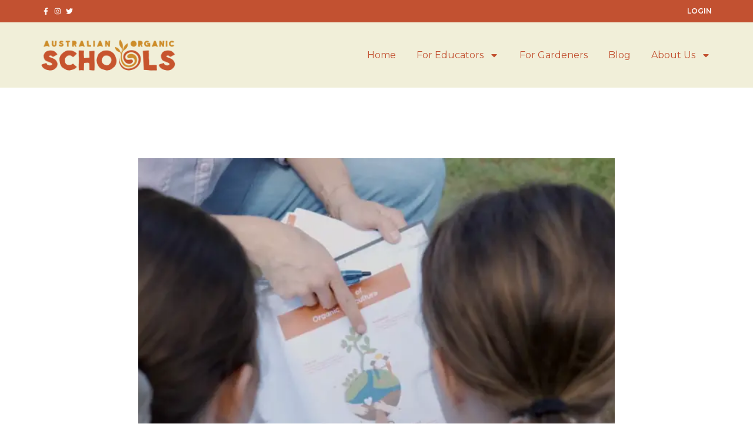

--- FILE ---
content_type: text/html; charset=UTF-8
request_url: https://organicschools.au/category/blog/
body_size: 17733
content:
<!doctype html>
<html lang="en-AU">
<head>
	<meta charset="UTF-8">
	<meta name="viewport" content="width=device-width, initial-scale=1">
	<link rel="profile" href="https://gmpg.org/xfn/11">
	<meta name='robots' content='index, follow, max-image-preview:large, max-snippet:-1, max-video-preview:-1' />

	<!-- This site is optimized with the Yoast SEO plugin v26.6 - https://yoast.com/wordpress/plugins/seo/ -->
	<title>Blog Archives : Organic Schools</title>
	<link rel="canonical" href="https://organicschools.au/category/blog/" />
	<link rel="next" href="https://organicschools.au/category/blog/page/2/" />
	<meta property="og:locale" content="en_US" />
	<meta property="og:type" content="article" />
	<meta property="og:title" content="Blog Archives : Organic Schools" />
	<meta property="og:url" content="https://organicschools.au/category/blog/" />
	<meta property="og:site_name" content="Organic Schools" />
	<meta name="twitter:card" content="summary_large_image" />
	<meta name="twitter:site" content="@organicschools" />
	<script type="application/ld+json" class="yoast-schema-graph">{"@context":"https://schema.org","@graph":[{"@type":"CollectionPage","@id":"https://organicschools.au/category/blog/","url":"https://organicschools.au/category/blog/","name":"Blog Archives : Organic Schools","isPartOf":{"@id":"https://organicschools.au/#website"},"primaryImageOfPage":{"@id":"https://organicschools.au/category/blog/#primaryimage"},"image":{"@id":"https://organicschools.au/category/blog/#primaryimage"},"thumbnailUrl":"https://organicschools.au/wp-content/uploads/aos-sustainable-schools-blog.webp","breadcrumb":{"@id":"https://organicschools.au/category/blog/#breadcrumb"},"inLanguage":"en-AU"},{"@type":"ImageObject","inLanguage":"en-AU","@id":"https://organicschools.au/category/blog/#primaryimage","url":"https://organicschools.au/wp-content/uploads/aos-sustainable-schools-blog.webp","contentUrl":"https://organicschools.au/wp-content/uploads/aos-sustainable-schools-blog.webp","width":2000,"height":1335,"caption":"aos-sustainable-schools-blog"},{"@type":"BreadcrumbList","@id":"https://organicschools.au/category/blog/#breadcrumb","itemListElement":[{"@type":"ListItem","position":1,"name":"Home","item":"https://organicschools.au/"},{"@type":"ListItem","position":2,"name":"Blog"}]},{"@type":"WebSite","@id":"https://organicschools.au/#website","url":"https://organicschools.au/","name":"Organic Schools","description":"Australian Organic Schools","publisher":{"@id":"https://organicschools.au/#organization"},"potentialAction":[{"@type":"SearchAction","target":{"@type":"EntryPoint","urlTemplate":"https://organicschools.au/?s={search_term_string}"},"query-input":{"@type":"PropertyValueSpecification","valueRequired":true,"valueName":"search_term_string"}}],"inLanguage":"en-AU"},{"@type":"Organization","@id":"https://organicschools.au/#organization","name":"Organic Schools","url":"https://organicschools.au/","logo":{"@type":"ImageObject","inLanguage":"en-AU","@id":"https://organicschools.au/#/schema/logo/image/","url":"https://organicschools.com.au/wp-content/uploads/2022/10/AOS-primary-print-wptb.png","contentUrl":"https://organicschools.com.au/wp-content/uploads/2022/10/AOS-primary-print-wptb.png","width":500,"height":200,"caption":"Organic Schools"},"image":{"@id":"https://organicschools.au/#/schema/logo/image/"},"sameAs":["https://www.facebook.com/austorganicschools/","https://x.com/organicschools","https://www.instagram.com/ausorganicschools/"]}]}</script>
	<!-- / Yoast SEO plugin. -->


<link rel="alternate" type="application/rss+xml" title="Organic Schools &raquo; Feed" href="https://organicschools.au/feed/" />
<link rel="alternate" type="application/rss+xml" title="Organic Schools &raquo; Comments Feed" href="https://organicschools.au/comments/feed/" />
<link rel="alternate" type="application/rss+xml" title="Organic Schools &raquo; Blog Category Feed" href="https://organicschools.au/category/blog/feed/" />
<style id='wp-img-auto-sizes-contain-inline-css'>
img:is([sizes=auto i],[sizes^="auto," i]){contain-intrinsic-size:3000px 1500px}
/*# sourceURL=wp-img-auto-sizes-contain-inline-css */
</style>
<link rel='stylesheet' id='sbi_styles-css' href='https://organicschools.au/wp-content/plugins/instagram-feed/css/sbi-styles.min.css?ver=6.10.0' media='all' />
<style id='wp-emoji-styles-inline-css'>

	img.wp-smiley, img.emoji {
		display: inline !important;
		border: none !important;
		box-shadow: none !important;
		height: 1em !important;
		width: 1em !important;
		margin: 0 0.07em !important;
		vertical-align: -0.1em !important;
		background: none !important;
		padding: 0 !important;
	}
/*# sourceURL=wp-emoji-styles-inline-css */
</style>
<style id='global-styles-inline-css'>
:root{--wp--preset--aspect-ratio--square: 1;--wp--preset--aspect-ratio--4-3: 4/3;--wp--preset--aspect-ratio--3-4: 3/4;--wp--preset--aspect-ratio--3-2: 3/2;--wp--preset--aspect-ratio--2-3: 2/3;--wp--preset--aspect-ratio--16-9: 16/9;--wp--preset--aspect-ratio--9-16: 9/16;--wp--preset--color--black: #000000;--wp--preset--color--cyan-bluish-gray: #abb8c3;--wp--preset--color--white: #ffffff;--wp--preset--color--pale-pink: #f78da7;--wp--preset--color--vivid-red: #cf2e2e;--wp--preset--color--luminous-vivid-orange: #ff6900;--wp--preset--color--luminous-vivid-amber: #fcb900;--wp--preset--color--light-green-cyan: #7bdcb5;--wp--preset--color--vivid-green-cyan: #00d084;--wp--preset--color--pale-cyan-blue: #8ed1fc;--wp--preset--color--vivid-cyan-blue: #0693e3;--wp--preset--color--vivid-purple: #9b51e0;--wp--preset--gradient--vivid-cyan-blue-to-vivid-purple: linear-gradient(135deg,rgb(6,147,227) 0%,rgb(155,81,224) 100%);--wp--preset--gradient--light-green-cyan-to-vivid-green-cyan: linear-gradient(135deg,rgb(122,220,180) 0%,rgb(0,208,130) 100%);--wp--preset--gradient--luminous-vivid-amber-to-luminous-vivid-orange: linear-gradient(135deg,rgb(252,185,0) 0%,rgb(255,105,0) 100%);--wp--preset--gradient--luminous-vivid-orange-to-vivid-red: linear-gradient(135deg,rgb(255,105,0) 0%,rgb(207,46,46) 100%);--wp--preset--gradient--very-light-gray-to-cyan-bluish-gray: linear-gradient(135deg,rgb(238,238,238) 0%,rgb(169,184,195) 100%);--wp--preset--gradient--cool-to-warm-spectrum: linear-gradient(135deg,rgb(74,234,220) 0%,rgb(151,120,209) 20%,rgb(207,42,186) 40%,rgb(238,44,130) 60%,rgb(251,105,98) 80%,rgb(254,248,76) 100%);--wp--preset--gradient--blush-light-purple: linear-gradient(135deg,rgb(255,206,236) 0%,rgb(152,150,240) 100%);--wp--preset--gradient--blush-bordeaux: linear-gradient(135deg,rgb(254,205,165) 0%,rgb(254,45,45) 50%,rgb(107,0,62) 100%);--wp--preset--gradient--luminous-dusk: linear-gradient(135deg,rgb(255,203,112) 0%,rgb(199,81,192) 50%,rgb(65,88,208) 100%);--wp--preset--gradient--pale-ocean: linear-gradient(135deg,rgb(255,245,203) 0%,rgb(182,227,212) 50%,rgb(51,167,181) 100%);--wp--preset--gradient--electric-grass: linear-gradient(135deg,rgb(202,248,128) 0%,rgb(113,206,126) 100%);--wp--preset--gradient--midnight: linear-gradient(135deg,rgb(2,3,129) 0%,rgb(40,116,252) 100%);--wp--preset--font-size--small: 13px;--wp--preset--font-size--medium: 20px;--wp--preset--font-size--large: 36px;--wp--preset--font-size--x-large: 42px;--wp--preset--spacing--20: 0.44rem;--wp--preset--spacing--30: 0.67rem;--wp--preset--spacing--40: 1rem;--wp--preset--spacing--50: 1.5rem;--wp--preset--spacing--60: 2.25rem;--wp--preset--spacing--70: 3.38rem;--wp--preset--spacing--80: 5.06rem;--wp--preset--shadow--natural: 6px 6px 9px rgba(0, 0, 0, 0.2);--wp--preset--shadow--deep: 12px 12px 50px rgba(0, 0, 0, 0.4);--wp--preset--shadow--sharp: 6px 6px 0px rgba(0, 0, 0, 0.2);--wp--preset--shadow--outlined: 6px 6px 0px -3px rgb(255, 255, 255), 6px 6px rgb(0, 0, 0);--wp--preset--shadow--crisp: 6px 6px 0px rgb(0, 0, 0);}:root { --wp--style--global--content-size: 800px;--wp--style--global--wide-size: 1200px; }:where(body) { margin: 0; }.wp-site-blocks > .alignleft { float: left; margin-right: 2em; }.wp-site-blocks > .alignright { float: right; margin-left: 2em; }.wp-site-blocks > .aligncenter { justify-content: center; margin-left: auto; margin-right: auto; }:where(.wp-site-blocks) > * { margin-block-start: 24px; margin-block-end: 0; }:where(.wp-site-blocks) > :first-child { margin-block-start: 0; }:where(.wp-site-blocks) > :last-child { margin-block-end: 0; }:root { --wp--style--block-gap: 24px; }:root :where(.is-layout-flow) > :first-child{margin-block-start: 0;}:root :where(.is-layout-flow) > :last-child{margin-block-end: 0;}:root :where(.is-layout-flow) > *{margin-block-start: 24px;margin-block-end: 0;}:root :where(.is-layout-constrained) > :first-child{margin-block-start: 0;}:root :where(.is-layout-constrained) > :last-child{margin-block-end: 0;}:root :where(.is-layout-constrained) > *{margin-block-start: 24px;margin-block-end: 0;}:root :where(.is-layout-flex){gap: 24px;}:root :where(.is-layout-grid){gap: 24px;}.is-layout-flow > .alignleft{float: left;margin-inline-start: 0;margin-inline-end: 2em;}.is-layout-flow > .alignright{float: right;margin-inline-start: 2em;margin-inline-end: 0;}.is-layout-flow > .aligncenter{margin-left: auto !important;margin-right: auto !important;}.is-layout-constrained > .alignleft{float: left;margin-inline-start: 0;margin-inline-end: 2em;}.is-layout-constrained > .alignright{float: right;margin-inline-start: 2em;margin-inline-end: 0;}.is-layout-constrained > .aligncenter{margin-left: auto !important;margin-right: auto !important;}.is-layout-constrained > :where(:not(.alignleft):not(.alignright):not(.alignfull)){max-width: var(--wp--style--global--content-size);margin-left: auto !important;margin-right: auto !important;}.is-layout-constrained > .alignwide{max-width: var(--wp--style--global--wide-size);}body .is-layout-flex{display: flex;}.is-layout-flex{flex-wrap: wrap;align-items: center;}.is-layout-flex > :is(*, div){margin: 0;}body .is-layout-grid{display: grid;}.is-layout-grid > :is(*, div){margin: 0;}body{padding-top: 0px;padding-right: 0px;padding-bottom: 0px;padding-left: 0px;}a:where(:not(.wp-element-button)){text-decoration: underline;}:root :where(.wp-element-button, .wp-block-button__link){background-color: #32373c;border-width: 0;color: #fff;font-family: inherit;font-size: inherit;font-style: inherit;font-weight: inherit;letter-spacing: inherit;line-height: inherit;padding-top: calc(0.667em + 2px);padding-right: calc(1.333em + 2px);padding-bottom: calc(0.667em + 2px);padding-left: calc(1.333em + 2px);text-decoration: none;text-transform: inherit;}.has-black-color{color: var(--wp--preset--color--black) !important;}.has-cyan-bluish-gray-color{color: var(--wp--preset--color--cyan-bluish-gray) !important;}.has-white-color{color: var(--wp--preset--color--white) !important;}.has-pale-pink-color{color: var(--wp--preset--color--pale-pink) !important;}.has-vivid-red-color{color: var(--wp--preset--color--vivid-red) !important;}.has-luminous-vivid-orange-color{color: var(--wp--preset--color--luminous-vivid-orange) !important;}.has-luminous-vivid-amber-color{color: var(--wp--preset--color--luminous-vivid-amber) !important;}.has-light-green-cyan-color{color: var(--wp--preset--color--light-green-cyan) !important;}.has-vivid-green-cyan-color{color: var(--wp--preset--color--vivid-green-cyan) !important;}.has-pale-cyan-blue-color{color: var(--wp--preset--color--pale-cyan-blue) !important;}.has-vivid-cyan-blue-color{color: var(--wp--preset--color--vivid-cyan-blue) !important;}.has-vivid-purple-color{color: var(--wp--preset--color--vivid-purple) !important;}.has-black-background-color{background-color: var(--wp--preset--color--black) !important;}.has-cyan-bluish-gray-background-color{background-color: var(--wp--preset--color--cyan-bluish-gray) !important;}.has-white-background-color{background-color: var(--wp--preset--color--white) !important;}.has-pale-pink-background-color{background-color: var(--wp--preset--color--pale-pink) !important;}.has-vivid-red-background-color{background-color: var(--wp--preset--color--vivid-red) !important;}.has-luminous-vivid-orange-background-color{background-color: var(--wp--preset--color--luminous-vivid-orange) !important;}.has-luminous-vivid-amber-background-color{background-color: var(--wp--preset--color--luminous-vivid-amber) !important;}.has-light-green-cyan-background-color{background-color: var(--wp--preset--color--light-green-cyan) !important;}.has-vivid-green-cyan-background-color{background-color: var(--wp--preset--color--vivid-green-cyan) !important;}.has-pale-cyan-blue-background-color{background-color: var(--wp--preset--color--pale-cyan-blue) !important;}.has-vivid-cyan-blue-background-color{background-color: var(--wp--preset--color--vivid-cyan-blue) !important;}.has-vivid-purple-background-color{background-color: var(--wp--preset--color--vivid-purple) !important;}.has-black-border-color{border-color: var(--wp--preset--color--black) !important;}.has-cyan-bluish-gray-border-color{border-color: var(--wp--preset--color--cyan-bluish-gray) !important;}.has-white-border-color{border-color: var(--wp--preset--color--white) !important;}.has-pale-pink-border-color{border-color: var(--wp--preset--color--pale-pink) !important;}.has-vivid-red-border-color{border-color: var(--wp--preset--color--vivid-red) !important;}.has-luminous-vivid-orange-border-color{border-color: var(--wp--preset--color--luminous-vivid-orange) !important;}.has-luminous-vivid-amber-border-color{border-color: var(--wp--preset--color--luminous-vivid-amber) !important;}.has-light-green-cyan-border-color{border-color: var(--wp--preset--color--light-green-cyan) !important;}.has-vivid-green-cyan-border-color{border-color: var(--wp--preset--color--vivid-green-cyan) !important;}.has-pale-cyan-blue-border-color{border-color: var(--wp--preset--color--pale-cyan-blue) !important;}.has-vivid-cyan-blue-border-color{border-color: var(--wp--preset--color--vivid-cyan-blue) !important;}.has-vivid-purple-border-color{border-color: var(--wp--preset--color--vivid-purple) !important;}.has-vivid-cyan-blue-to-vivid-purple-gradient-background{background: var(--wp--preset--gradient--vivid-cyan-blue-to-vivid-purple) !important;}.has-light-green-cyan-to-vivid-green-cyan-gradient-background{background: var(--wp--preset--gradient--light-green-cyan-to-vivid-green-cyan) !important;}.has-luminous-vivid-amber-to-luminous-vivid-orange-gradient-background{background: var(--wp--preset--gradient--luminous-vivid-amber-to-luminous-vivid-orange) !important;}.has-luminous-vivid-orange-to-vivid-red-gradient-background{background: var(--wp--preset--gradient--luminous-vivid-orange-to-vivid-red) !important;}.has-very-light-gray-to-cyan-bluish-gray-gradient-background{background: var(--wp--preset--gradient--very-light-gray-to-cyan-bluish-gray) !important;}.has-cool-to-warm-spectrum-gradient-background{background: var(--wp--preset--gradient--cool-to-warm-spectrum) !important;}.has-blush-light-purple-gradient-background{background: var(--wp--preset--gradient--blush-light-purple) !important;}.has-blush-bordeaux-gradient-background{background: var(--wp--preset--gradient--blush-bordeaux) !important;}.has-luminous-dusk-gradient-background{background: var(--wp--preset--gradient--luminous-dusk) !important;}.has-pale-ocean-gradient-background{background: var(--wp--preset--gradient--pale-ocean) !important;}.has-electric-grass-gradient-background{background: var(--wp--preset--gradient--electric-grass) !important;}.has-midnight-gradient-background{background: var(--wp--preset--gradient--midnight) !important;}.has-small-font-size{font-size: var(--wp--preset--font-size--small) !important;}.has-medium-font-size{font-size: var(--wp--preset--font-size--medium) !important;}.has-large-font-size{font-size: var(--wp--preset--font-size--large) !important;}.has-x-large-font-size{font-size: var(--wp--preset--font-size--x-large) !important;}
:root :where(.wp-block-pullquote){font-size: 1.5em;line-height: 1.6;}
/*# sourceURL=global-styles-inline-css */
</style>
<link rel='stylesheet' id='hello-elementor-css' href='https://organicschools.au/wp-content/themes/hello-elementor/assets/css/reset.css?ver=3.4.5' media='all' />
<link rel='stylesheet' id='hello-elementor-theme-style-css' href='https://organicschools.au/wp-content/themes/hello-elementor/assets/css/theme.css?ver=3.4.5' media='all' />
<link rel='stylesheet' id='hello-elementor-header-footer-css' href='https://organicschools.au/wp-content/themes/hello-elementor/assets/css/header-footer.css?ver=3.4.5' media='all' />
<link rel='stylesheet' id='elementor-frontend-css' href='https://organicschools.au/wp-content/plugins/elementor/assets/css/frontend.min.css?ver=3.33.6' media='all' />
<link rel='stylesheet' id='widget-icon-list-css' href='https://organicschools.au/wp-content/plugins/elementor/assets/css/widget-icon-list.min.css?ver=3.33.6' media='all' />
<link rel='stylesheet' id='widget-image-css' href='https://organicschools.au/wp-content/plugins/elementor/assets/css/widget-image.min.css?ver=3.33.6' media='all' />
<link rel='stylesheet' id='widget-nav-menu-css' href='https://organicschools.au/wp-content/plugins/elementor-pro/assets/css/widget-nav-menu.min.css?ver=3.33.2' media='all' />
<link rel='stylesheet' id='widget-heading-css' href='https://organicschools.au/wp-content/plugins/elementor/assets/css/widget-heading.min.css?ver=3.33.6' media='all' />
<link rel='stylesheet' id='widget-social-icons-css' href='https://organicschools.au/wp-content/plugins/elementor/assets/css/widget-social-icons.min.css?ver=3.33.6' media='all' />
<link rel='stylesheet' id='e-apple-webkit-css' href='https://organicschools.au/wp-content/plugins/elementor/assets/css/conditionals/apple-webkit.min.css?ver=3.33.6' media='all' />
<link rel='stylesheet' id='widget-loop-common-css' href='https://organicschools.au/wp-content/plugins/elementor-pro/assets/css/widget-loop-common.min.css?ver=3.33.2' media='all' />
<link rel='stylesheet' id='widget-loop-grid-css' href='https://organicschools.au/wp-content/plugins/elementor-pro/assets/css/widget-loop-grid.min.css?ver=3.33.2' media='all' />
<link rel='stylesheet' id='e-popup-css' href='https://organicschools.au/wp-content/plugins/elementor-pro/assets/css/conditionals/popup.min.css?ver=3.33.2' media='all' />
<link rel='stylesheet' id='elementor-post-1285-css' href='https://organicschools.au/wp-content/uploads/elementor/css/post-1285.css?ver=1767942955' media='all' />
<link rel='stylesheet' id='sbistyles-css' href='https://organicschools.au/wp-content/plugins/instagram-feed/css/sbi-styles.min.css?ver=6.10.0' media='all' />
<link rel='stylesheet' id='elementor-post-1323-css' href='https://organicschools.au/wp-content/uploads/elementor/css/post-1323.css?ver=1767942956' media='all' />
<link rel='stylesheet' id='elementor-post-1313-css' href='https://organicschools.au/wp-content/uploads/elementor/css/post-1313.css?ver=1767942956' media='all' />
<link rel='stylesheet' id='elementor-post-2510-css' href='https://organicschools.au/wp-content/uploads/elementor/css/post-2510.css?ver=1767955449' media='all' />
<link rel='stylesheet' id='elementor-post-1632-css' href='https://organicschools.au/wp-content/uploads/elementor/css/post-1632.css?ver=1767942956' media='all' />
<link rel='stylesheet' id='hello-elementor-child-style-css' href='https://organicschools.au/wp-content/themes/hello-theme-child-master/style.css?ver=1.0.0' media='all' />
<link rel='stylesheet' id='elementor-gf-montserrat-css' href='https://fonts.googleapis.com/css?family=Montserrat:100,100italic,200,200italic,300,300italic,400,400italic,500,500italic,600,600italic,700,700italic,800,800italic,900,900italic&#038;display=auto' media='all' />
<link rel='stylesheet' id='elementor-gf-chelseamarket-css' href='https://fonts.googleapis.com/css?family=Chelsea+Market:100,100italic,200,200italic,300,300italic,400,400italic,500,500italic,600,600italic,700,700italic,800,800italic,900,900italic&#038;display=auto' media='all' />
<script src="https://organicschools.au/wp-includes/js/jquery/jquery.min.js?ver=3.7.1" id="jquery-core-js"></script>
<script src="https://organicschools.au/wp-includes/js/jquery/jquery-migrate.min.js?ver=3.4.1" id="jquery-migrate-js"></script>
<link rel="https://api.w.org/" href="https://organicschools.au/wp-json/" /><link rel="alternate" title="JSON" type="application/json" href="https://organicschools.au/wp-json/wp/v2/categories/19" /><link rel="EditURI" type="application/rsd+xml" title="RSD" href="https://organicschools.au/xmlrpc.php?rsd" />
<meta name="generator" content="WordPress 6.9" />
<meta name="generator" content="Elementor 3.33.6; features: e_font_icon_svg, additional_custom_breakpoints; settings: css_print_method-external, google_font-enabled, font_display-auto">
<!-- Google tag (gtag.js) -->
<script async src="https://www.googletagmanager.com/gtag/js?id=UA-52793950-1"></script>
<script>
  window.dataLayer = window.dataLayer || [];
  function gtag(){dataLayer.push(arguments);}
  gtag('js', new Date());

  gtag('config', 'UA-52793950-1');
</script>

			<style>
				.e-con.e-parent:nth-of-type(n+4):not(.e-lazyloaded):not(.e-no-lazyload),
				.e-con.e-parent:nth-of-type(n+4):not(.e-lazyloaded):not(.e-no-lazyload) * {
					background-image: none !important;
				}
				@media screen and (max-height: 1024px) {
					.e-con.e-parent:nth-of-type(n+3):not(.e-lazyloaded):not(.e-no-lazyload),
					.e-con.e-parent:nth-of-type(n+3):not(.e-lazyloaded):not(.e-no-lazyload) * {
						background-image: none !important;
					}
				}
				@media screen and (max-height: 640px) {
					.e-con.e-parent:nth-of-type(n+2):not(.e-lazyloaded):not(.e-no-lazyload),
					.e-con.e-parent:nth-of-type(n+2):not(.e-lazyloaded):not(.e-no-lazyload) * {
						background-image: none !important;
					}
				}
			</style>
			<meta name="traceparent" content="00-9bdd5ba12c6297fe0000001768396062-9bdd5ba12c6297fe-01"></head>
<body class="archive category category-blog category-19 wp-embed-responsive wp-theme-hello-elementor wp-child-theme-hello-theme-child-master eio-default hello-elementor-default elementor-page-2510 elementor-default elementor-template-full-width elementor-kit-1285">


<a class="skip-link screen-reader-text" href="#content">Skip to content</a>

		<header data-elementor-type="header" data-elementor-id="1323" class="elementor elementor-1323 elementor-location-header" data-elementor-post-type="elementor_library">
			<div class="elementor-element elementor-element-5238cf15 e-flex e-con-boxed e-con e-parent" data-id="5238cf15" data-element_type="container" data-settings="{&quot;background_background&quot;:&quot;classic&quot;}">
					<div class="e-con-inner">
				<div class="elementor-element elementor-element-3f678779 elementor-icon-list--layout-inline elementor-align-left elementor-mobile-align-left elementor-widget__width-initial elementor-list-item-link-full_width elementor-widget elementor-widget-icon-list" data-id="3f678779" data-element_type="widget" data-widget_type="icon-list.default">
				<div class="elementor-widget-container">
							<ul class="elementor-icon-list-items elementor-inline-items">
							<li class="elementor-icon-list-item elementor-inline-item">
											<a href="https://www.facebook.com/austorganicschools/">

												<span class="elementor-icon-list-icon">
							<svg aria-hidden="true" class="e-font-icon-svg e-fab-facebook-f" viewBox="0 0 320 512" xmlns="http://www.w3.org/2000/svg"><path d="M279.14 288l14.22-92.66h-88.91v-60.13c0-25.35 12.42-50.06 52.24-50.06h40.42V6.26S260.43 0 225.36 0c-73.22 0-121.08 44.38-121.08 124.72v70.62H22.89V288h81.39v224h100.17V288z"></path></svg>						</span>
										<span class="elementor-icon-list-text"></span>
											</a>
									</li>
								<li class="elementor-icon-list-item elementor-inline-item">
											<a href="https://www.instagram.com/ausorganicschools/">

												<span class="elementor-icon-list-icon">
							<svg aria-hidden="true" class="e-font-icon-svg e-fab-instagram" viewBox="0 0 448 512" xmlns="http://www.w3.org/2000/svg"><path d="M224.1 141c-63.6 0-114.9 51.3-114.9 114.9s51.3 114.9 114.9 114.9S339 319.5 339 255.9 287.7 141 224.1 141zm0 189.6c-41.1 0-74.7-33.5-74.7-74.7s33.5-74.7 74.7-74.7 74.7 33.5 74.7 74.7-33.6 74.7-74.7 74.7zm146.4-194.3c0 14.9-12 26.8-26.8 26.8-14.9 0-26.8-12-26.8-26.8s12-26.8 26.8-26.8 26.8 12 26.8 26.8zm76.1 27.2c-1.7-35.9-9.9-67.7-36.2-93.9-26.2-26.2-58-34.4-93.9-36.2-37-2.1-147.9-2.1-184.9 0-35.8 1.7-67.6 9.9-93.9 36.1s-34.4 58-36.2 93.9c-2.1 37-2.1 147.9 0 184.9 1.7 35.9 9.9 67.7 36.2 93.9s58 34.4 93.9 36.2c37 2.1 147.9 2.1 184.9 0 35.9-1.7 67.7-9.9 93.9-36.2 26.2-26.2 34.4-58 36.2-93.9 2.1-37 2.1-147.8 0-184.8zM398.8 388c-7.8 19.6-22.9 34.7-42.6 42.6-29.5 11.7-99.5 9-132.1 9s-102.7 2.6-132.1-9c-19.6-7.8-34.7-22.9-42.6-42.6-11.7-29.5-9-99.5-9-132.1s-2.6-102.7 9-132.1c7.8-19.6 22.9-34.7 42.6-42.6 29.5-11.7 99.5-9 132.1-9s102.7-2.6 132.1 9c19.6 7.8 34.7 22.9 42.6 42.6 11.7 29.5 9 99.5 9 132.1s2.7 102.7-9 132.1z"></path></svg>						</span>
										<span class="elementor-icon-list-text"></span>
											</a>
									</li>
								<li class="elementor-icon-list-item elementor-inline-item">
											<a href="https://twitter.com/organicschools">

												<span class="elementor-icon-list-icon">
							<svg aria-hidden="true" class="e-font-icon-svg e-fab-twitter" viewBox="0 0 512 512" xmlns="http://www.w3.org/2000/svg"><path d="M459.37 151.716c.325 4.548.325 9.097.325 13.645 0 138.72-105.583 298.558-298.558 298.558-59.452 0-114.68-17.219-161.137-47.106 8.447.974 16.568 1.299 25.34 1.299 49.055 0 94.213-16.568 130.274-44.832-46.132-.975-84.792-31.188-98.112-72.772 6.498.974 12.995 1.624 19.818 1.624 9.421 0 18.843-1.3 27.614-3.573-48.081-9.747-84.143-51.98-84.143-102.985v-1.299c13.969 7.797 30.214 12.67 47.431 13.319-28.264-18.843-46.781-51.005-46.781-87.391 0-19.492 5.197-37.36 14.294-52.954 51.655 63.675 129.3 105.258 216.365 109.807-1.624-7.797-2.599-15.918-2.599-24.04 0-57.828 46.782-104.934 104.934-104.934 30.213 0 57.502 12.67 76.67 33.137 23.715-4.548 46.456-13.32 66.599-25.34-7.798 24.366-24.366 44.833-46.132 57.827 21.117-2.273 41.584-8.122 60.426-16.243-14.292 20.791-32.161 39.308-52.628 54.253z"></path></svg>						</span>
										<span class="elementor-icon-list-text"></span>
											</a>
									</li>
						</ul>
						</div>
				</div>
				<div class="elementor-element elementor-element-6bcb85a0 elementor-icon-list--layout-inline elementor-align-right elementor-mobile-align-right elementor-widget__width-initial elementor-list-item-link-full_width elementor-widget elementor-widget-icon-list" data-id="6bcb85a0" data-element_type="widget" data-widget_type="icon-list.default">
				<div class="elementor-widget-container">
							<ul class="elementor-icon-list-items elementor-inline-items">
							<li class="elementor-icon-list-item elementor-inline-item">
											<a href="https://online.austorganic.com/my-account/">

												<span class="elementor-icon-list-icon">
													</span>
										<span class="elementor-icon-list-text">LOGIN</span>
											</a>
									</li>
						</ul>
						</div>
				</div>
					</div>
				</div>
		<div class="elementor-element elementor-element-6ade44c7 e-flex e-con-boxed e-con e-parent" data-id="6ade44c7" data-element_type="container" data-settings="{&quot;background_background&quot;:&quot;classic&quot;}">
					<div class="e-con-inner">
				<div class="elementor-element elementor-element-7959f0f7 elementor-widget__width-initial elementor-widget elementor-widget-image" data-id="7959f0f7" data-element_type="widget" data-widget_type="image.default">
				<div class="elementor-widget-container">
																<a href="https://organicschools.au">
							<img fetchpriority="high" width="500" height="200" src="https://organicschools.au/wp-content/uploads/2022/10/AOS-primary-print-wptb.webp" class="attachment-full size-full wp-image-9" alt="" />								</a>
															</div>
				</div>
				<div class="elementor-element elementor-element-2450bbba elementor-widget__width-initial elementor-nav-menu--stretch elementor-widget-mobile__width-initial elementor-nav-menu__align-end elementor-nav-menu--dropdown-tablet elementor-nav-menu__text-align-aside elementor-nav-menu--toggle elementor-nav-menu--burger elementor-widget elementor-widget-nav-menu" data-id="2450bbba" data-element_type="widget" data-settings="{&quot;full_width&quot;:&quot;stretch&quot;,&quot;layout&quot;:&quot;horizontal&quot;,&quot;submenu_icon&quot;:{&quot;value&quot;:&quot;&lt;svg aria-hidden=\&quot;true\&quot; class=\&quot;e-font-icon-svg e-fas-caret-down\&quot; viewBox=\&quot;0 0 320 512\&quot; xmlns=\&quot;http:\/\/www.w3.org\/2000\/svg\&quot;&gt;&lt;path d=\&quot;M31.3 192h257.3c17.8 0 26.7 21.5 14.1 34.1L174.1 354.8c-7.8 7.8-20.5 7.8-28.3 0L17.2 226.1C4.6 213.5 13.5 192 31.3 192z\&quot;&gt;&lt;\/path&gt;&lt;\/svg&gt;&quot;,&quot;library&quot;:&quot;fa-solid&quot;},&quot;toggle&quot;:&quot;burger&quot;}" data-widget_type="nav-menu.default">
				<div class="elementor-widget-container">
								<nav aria-label="Menu" class="elementor-nav-menu--main elementor-nav-menu__container elementor-nav-menu--layout-horizontal e--pointer-underline e--animation-fade">
				<ul id="menu-1-2450bbba" class="elementor-nav-menu"><li class="menu-item menu-item-type-post_type menu-item-object-page menu-item-home menu-item-1421"><a href="https://organicschools.au/" class="elementor-item">Home</a></li>
<li class="menu-item menu-item-type-post_type menu-item-object-page menu-item-has-children menu-item-3414"><a href="https://organicschools.au/educators/curriculum-materials/" class="elementor-item">For Educators</a>
<ul class="sub-menu elementor-nav-menu--dropdown">
	<li class="menu-item menu-item-type-post_type menu-item-object-page menu-item-1426"><a href="https://organicschools.au/educators/curriculum-materials/" class="elementor-sub-item">Curriculum Materials</a></li>
</ul>
</li>
<li class="menu-item menu-item-type-post_type menu-item-object-page menu-item-1431"><a href="https://organicschools.au/gardeners/" class="elementor-item">For Gardeners</a></li>
<li class="menu-item menu-item-type-post_type menu-item-object-page menu-item-1424"><a href="https://organicschools.au/blog/" class="elementor-item">Blog</a></li>
<li class="menu-item menu-item-type-post_type menu-item-object-page menu-item-has-children menu-item-1422"><a href="https://organicschools.au/about-us/" class="elementor-item">About Us</a>
<ul class="sub-menu elementor-nav-menu--dropdown">
	<li class="menu-item menu-item-type-post_type menu-item-object-page menu-item-1467"><a href="https://organicschools.au/about-us/" class="elementor-sub-item">About Us</a></li>
	<li class="menu-item menu-item-type-post_type menu-item-object-page menu-item-1423"><a href="https://organicschools.au/about-us/partnerships/" class="elementor-sub-item">Our Partners</a></li>
	<li class="menu-item menu-item-type-post_type menu-item-object-page menu-item-1425"><a href="https://organicschools.au/contact-us/" class="elementor-sub-item">Contact Us</a></li>
</ul>
</li>
</ul>			</nav>
					<div class="elementor-menu-toggle" role="button" tabindex="0" aria-label="Menu Toggle" aria-expanded="false">
			<svg aria-hidden="true" role="presentation" class="elementor-menu-toggle__icon--open e-font-icon-svg e-eicon-menu-bar" viewBox="0 0 1000 1000" xmlns="http://www.w3.org/2000/svg"><path d="M104 333H896C929 333 958 304 958 271S929 208 896 208H104C71 208 42 237 42 271S71 333 104 333ZM104 583H896C929 583 958 554 958 521S929 458 896 458H104C71 458 42 487 42 521S71 583 104 583ZM104 833H896C929 833 958 804 958 771S929 708 896 708H104C71 708 42 737 42 771S71 833 104 833Z"></path></svg><svg aria-hidden="true" role="presentation" class="elementor-menu-toggle__icon--close e-font-icon-svg e-eicon-close" viewBox="0 0 1000 1000" xmlns="http://www.w3.org/2000/svg"><path d="M742 167L500 408 258 167C246 154 233 150 217 150 196 150 179 158 167 167 154 179 150 196 150 212 150 229 154 242 171 254L408 500 167 742C138 771 138 800 167 829 196 858 225 858 254 829L496 587 738 829C750 842 767 846 783 846 800 846 817 842 829 829 842 817 846 804 846 783 846 767 842 750 829 737L588 500 833 258C863 229 863 200 833 171 804 137 775 137 742 167Z"></path></svg>		</div>
					<nav class="elementor-nav-menu--dropdown elementor-nav-menu__container" aria-hidden="true">
				<ul id="menu-2-2450bbba" class="elementor-nav-menu"><li class="menu-item menu-item-type-post_type menu-item-object-page menu-item-home menu-item-1421"><a href="https://organicschools.au/" class="elementor-item" tabindex="-1">Home</a></li>
<li class="menu-item menu-item-type-post_type menu-item-object-page menu-item-has-children menu-item-3414"><a href="https://organicschools.au/educators/curriculum-materials/" class="elementor-item" tabindex="-1">For Educators</a>
<ul class="sub-menu elementor-nav-menu--dropdown">
	<li class="menu-item menu-item-type-post_type menu-item-object-page menu-item-1426"><a href="https://organicschools.au/educators/curriculum-materials/" class="elementor-sub-item" tabindex="-1">Curriculum Materials</a></li>
</ul>
</li>
<li class="menu-item menu-item-type-post_type menu-item-object-page menu-item-1431"><a href="https://organicschools.au/gardeners/" class="elementor-item" tabindex="-1">For Gardeners</a></li>
<li class="menu-item menu-item-type-post_type menu-item-object-page menu-item-1424"><a href="https://organicschools.au/blog/" class="elementor-item" tabindex="-1">Blog</a></li>
<li class="menu-item menu-item-type-post_type menu-item-object-page menu-item-has-children menu-item-1422"><a href="https://organicschools.au/about-us/" class="elementor-item" tabindex="-1">About Us</a>
<ul class="sub-menu elementor-nav-menu--dropdown">
	<li class="menu-item menu-item-type-post_type menu-item-object-page menu-item-1467"><a href="https://organicschools.au/about-us/" class="elementor-sub-item" tabindex="-1">About Us</a></li>
	<li class="menu-item menu-item-type-post_type menu-item-object-page menu-item-1423"><a href="https://organicschools.au/about-us/partnerships/" class="elementor-sub-item" tabindex="-1">Our Partners</a></li>
	<li class="menu-item menu-item-type-post_type menu-item-object-page menu-item-1425"><a href="https://organicschools.au/contact-us/" class="elementor-sub-item" tabindex="-1">Contact Us</a></li>
</ul>
</li>
</ul>			</nav>
						</div>
				</div>
					</div>
				</div>
				</header>
				<div data-elementor-type="archive" data-elementor-id="2510" class="elementor elementor-2510 elementor-location-archive" data-elementor-post-type="elementor_library">
					<section class="elementor-section elementor-top-section elementor-element elementor-element-790b921 elementor-section-boxed elementor-section-height-default elementor-section-height-default" data-id="790b921" data-element_type="section">
						<div class="elementor-container elementor-column-gap-default">
					<div class="elementor-column elementor-col-100 elementor-top-column elementor-element elementor-element-667c4c91" data-id="667c4c91" data-element_type="column">
			<div class="elementor-widget-wrap elementor-element-populated">
						<div class="elementor-element elementor-element-5101a2f elementor-grid-1 elementor-grid-tablet-2 elementor-grid-mobile-1 elementor-widget elementor-widget-loop-grid" data-id="5101a2f" data-element_type="widget" data-settings="{&quot;template_id&quot;:2513,&quot;columns&quot;:1,&quot;pagination_type&quot;:&quot;numbers&quot;,&quot;_skin&quot;:&quot;post&quot;,&quot;columns_tablet&quot;:&quot;2&quot;,&quot;columns_mobile&quot;:&quot;1&quot;,&quot;edit_handle_selector&quot;:&quot;[data-elementor-type=\&quot;loop-item\&quot;]&quot;,&quot;pagination_load_type&quot;:&quot;page_reload&quot;,&quot;row_gap&quot;:{&quot;unit&quot;:&quot;px&quot;,&quot;size&quot;:&quot;&quot;,&quot;sizes&quot;:[]},&quot;row_gap_tablet&quot;:{&quot;unit&quot;:&quot;px&quot;,&quot;size&quot;:&quot;&quot;,&quot;sizes&quot;:[]},&quot;row_gap_mobile&quot;:{&quot;unit&quot;:&quot;px&quot;,&quot;size&quot;:&quot;&quot;,&quot;sizes&quot;:[]}}" data-widget_type="loop-grid.post">
				<div class="elementor-widget-container">
							<div class="elementor-loop-container elementor-grid" role="list">
		<style id="loop-dynamic-2513">.e-loop-item-3534 .elementor-element.elementor-element-70eec66:not(.elementor-motion-effects-element-type-background), .e-loop-item-3534 .elementor-element.elementor-element-70eec66 > .elementor-motion-effects-container > .elementor-motion-effects-layer{background-image:url("https://organicschools.au/wp-content/uploads/AOS-Program.webp");}</style><style id="loop-2513">.elementor-2513 .elementor-element.elementor-element-b719e32{--display:flex;--min-height:0px;--flex-direction:column;--container-widget-width:100%;--container-widget-height:initial;--container-widget-flex-grow:0;--container-widget-align-self:initial;--flex-wrap-mobile:wrap;--gap:0px 0px;--row-gap:0px;--column-gap:0px;}.elementor-2513 .elementor-element.elementor-element-70eec66{--display:flex;--min-height:740px;--gap:0px 0px;--row-gap:0px;--column-gap:0px;--overflow:hidden;--margin-top:0px;--margin-bottom:0px;--margin-left:0px;--margin-right:0px;--padding-top:0px;--padding-bottom:0px;--padding-left:0px;--padding-right:0px;}.elementor-2513 .elementor-element.elementor-element-70eec66:not(.elementor-motion-effects-element-type-background), .elementor-2513 .elementor-element.elementor-element-70eec66 > .elementor-motion-effects-container > .elementor-motion-effects-layer{background-position:center center;background-repeat:no-repeat;background-size:cover;}.elementor-2513 .elementor-element.elementor-element-70eec66.e-con{--flex-grow:0;--flex-shrink:0;}.elementor-2513 .elementor-element.elementor-element-709c636{--display:flex;--min-height:0px;--flex-direction:column;--container-widget-width:100%;--container-widget-height:initial;--container-widget-flex-grow:0;--container-widget-align-self:initial;--flex-wrap-mobile:wrap;border-style:solid;--border-style:solid;border-width:0px 0px 1px 0px;--border-top-width:0px;--border-right-width:0px;--border-bottom-width:1px;--border-left-width:0px;border-color:var( --e-global-color-133df05 );--border-color:var( --e-global-color-133df05 );--padding-top:0%;--padding-bottom:0%;--padding-left:11%;--padding-right:10%;}.elementor-2513 .elementor-element.elementor-element-709c636:not(.elementor-motion-effects-element-type-background), .elementor-2513 .elementor-element.elementor-element-709c636 > .elementor-motion-effects-container > .elementor-motion-effects-layer{background-color:var( --e-global-color-bbd0be9 );}.elementor-2513 .elementor-element.elementor-element-620456c > .elementor-widget-container{margin:10% 5% 0% 0%;padding:0% 0% 0% 0%;}.elementor-2513 .elementor-element.elementor-element-620456c{text-align:left;}.elementor-2513 .elementor-element.elementor-element-620456c .elementor-heading-title{font-family:"Montserrat", Sans-serif;font-size:25px;font-weight:600;text-transform:none;color:var( --e-global-color-1878e12 );}.elementor-2513 .elementor-element.elementor-element-c10d9fa{font-family:"Montserrat", Sans-serif;font-size:11px;}.elementor-2513 .elementor-element.elementor-element-84400e4.elementor-element{--flex-grow:1;--flex-shrink:1;}.elementor-2513 .elementor-element.elementor-element-84400e4{font-family:var( --e-global-typography-d71acff-font-family ), Sans-serif;color:var( --e-global-color-6f99c94 );}.elementor-2513 .elementor-element.elementor-element-388d1cf .elementor-button{background-color:var( --e-global-color-bbd0be9 );font-family:"Montserrat", Sans-serif;font-size:20px;text-transform:none;fill:var( --e-global-color-133df05 );color:var( --e-global-color-133df05 );}.elementor-2513 .elementor-element.elementor-element-388d1cf > .elementor-widget-container{margin:0px 0px 0px -25px;padding:0px 0px 0px 0px;border-style:solid;border-width:1px 0px 0px 0px;}@media(min-width:768px){.elementor-2513 .elementor-element.elementor-element-70eec66{--width:100%;}}</style>		<div data-elementor-type="loop-item" data-elementor-id="2513" class="elementor elementor-2513 e-loop-item e-loop-item-3534 post-3534 post type-post status-publish format-standard has-post-thumbnail hentry category-uncategorised" data-elementor-post-type="elementor_library" data-custom-edit-handle="1">
			<div class="elementor-element elementor-element-b719e32 e-con-full e-flex e-con e-parent" data-id="b719e32" data-element_type="container">
		<div class="elementor-element elementor-element-70eec66 e-con-full e-flex e-con e-parent" data-id="70eec66" data-element_type="container" data-settings="{&quot;background_background&quot;:&quot;classic&quot;}">
				</div>
		<div class="elementor-element elementor-element-709c636 e-flex e-con-boxed e-con e-parent" data-id="709c636" data-element_type="container" data-settings="{&quot;background_background&quot;:&quot;classic&quot;}">
					<div class="e-con-inner">
				<div class="elementor-element elementor-element-620456c elementor-widget elementor-widget-theme-post-title elementor-page-title elementor-widget-heading" data-id="620456c" data-element_type="widget" data-widget_type="theme-post-title.default">
				<div class="elementor-widget-container">
					<h1 class="elementor-heading-title elementor-size-default"><a href="https://organicschools.au/australian-organic-schools-program-additional-information/">Australian Organic Schools Program &#8211; Additional Information</a></h1>				</div>
				</div>
				<div class="elementor-element elementor-element-c10d9fa elementor-widget elementor-widget-text-editor" data-id="c10d9fa" data-element_type="widget" data-widget_type="text-editor.default">
				<div class="elementor-widget-container">
									Posted on 19 September 2023								</div>
				</div>
				<div class="elementor-element elementor-element-84400e4 elementor-widget elementor-widget-text-editor" data-id="84400e4" data-element_type="widget" data-widget_type="text-editor.default">
				<div class="elementor-widget-container">
									This page includes some key acronyms, definitions and FAQs that may assist you in implementing the Australian Organic Schools Program, which includes lessons plans for foundation all the way through to Year 10.								</div>
				</div>
				<div class="elementor-element elementor-element-388d1cf elementor-widget elementor-widget-button" data-id="388d1cf" data-element_type="widget" data-widget_type="button.default">
				<div class="elementor-widget-container">
									<div class="elementor-button-wrapper">
					<a class="elementor-button elementor-button-link elementor-size-sm" href="https://organicschools.au/australian-organic-schools-program-additional-information/">
						<span class="elementor-button-content-wrapper">
									<span class="elementor-button-text">Read More &gt;</span>
					</span>
					</a>
				</div>
								</div>
				</div>
					</div>
				</div>
				</div>
				</div>
		<style id="loop-dynamic-2513">.e-loop-item-104 .elementor-element.elementor-element-70eec66:not(.elementor-motion-effects-element-type-background), .e-loop-item-104 .elementor-element.elementor-element-70eec66 > .elementor-motion-effects-container > .elementor-motion-effects-layer{background-image:url("https://organicschools.au/wp-content/uploads/aos-sustainable-schools-blog.webp");}</style>		<div data-elementor-type="loop-item" data-elementor-id="2513" class="elementor elementor-2513 e-loop-item e-loop-item-104 post-104 post type-post status-publish format-standard has-post-thumbnail hentry category-blog" data-elementor-post-type="elementor_library" data-custom-edit-handle="1">
			<div class="elementor-element elementor-element-b719e32 e-con-full e-flex e-con e-parent" data-id="b719e32" data-element_type="container">
		<div class="elementor-element elementor-element-70eec66 e-con-full e-flex e-con e-parent" data-id="70eec66" data-element_type="container" data-settings="{&quot;background_background&quot;:&quot;classic&quot;}">
				</div>
		<div class="elementor-element elementor-element-709c636 e-flex e-con-boxed e-con e-parent" data-id="709c636" data-element_type="container" data-settings="{&quot;background_background&quot;:&quot;classic&quot;}">
					<div class="e-con-inner">
				<div class="elementor-element elementor-element-620456c elementor-widget elementor-widget-theme-post-title elementor-page-title elementor-widget-heading" data-id="620456c" data-element_type="widget" data-widget_type="theme-post-title.default">
				<div class="elementor-widget-container">
					<h1 class="elementor-heading-title elementor-size-default"><a href="https://organicschools.au/more-sustainable-this-school-year/">How to be more Sustainable this School Year</a></h1>				</div>
				</div>
				<div class="elementor-element elementor-element-c10d9fa elementor-widget elementor-widget-text-editor" data-id="c10d9fa" data-element_type="widget" data-widget_type="text-editor.default">
				<div class="elementor-widget-container">
									Posted on 15 February 2022								</div>
				</div>
				<div class="elementor-element elementor-element-84400e4 elementor-widget elementor-widget-text-editor" data-id="84400e4" data-element_type="widget" data-widget_type="text-editor.default">
				<div class="elementor-widget-container">
									The start of the school year is finally here and so is your opportunity to do your bit for the environment. Read our tips and ideas to help you be more sustainable and eco-friendly this year.								</div>
				</div>
				<div class="elementor-element elementor-element-388d1cf elementor-widget elementor-widget-button" data-id="388d1cf" data-element_type="widget" data-widget_type="button.default">
				<div class="elementor-widget-container">
									<div class="elementor-button-wrapper">
					<a class="elementor-button elementor-button-link elementor-size-sm" href="https://organicschools.au/more-sustainable-this-school-year/">
						<span class="elementor-button-content-wrapper">
									<span class="elementor-button-text">Read More &gt;</span>
					</span>
					</a>
				</div>
								</div>
				</div>
					</div>
				</div>
				</div>
				</div>
		<style id="loop-dynamic-2513">.e-loop-item-2339 .elementor-element.elementor-element-70eec66:not(.elementor-motion-effects-element-type-background), .e-loop-item-2339 .elementor-element.elementor-element-70eec66 > .elementor-motion-effects-container > .elementor-motion-effects-layer{background-image:url("https://organicschools.au/wp-content/uploads/Hemp-Foods-products-web.webp");}</style>		<div data-elementor-type="loop-item" data-elementor-id="2513" class="elementor elementor-2513 e-loop-item e-loop-item-2339 post-2339 post type-post status-publish format-standard has-post-thumbnail hentry category-blog" data-elementor-post-type="elementor_library" data-custom-edit-handle="1">
			<div class="elementor-element elementor-element-b719e32 e-con-full e-flex e-con e-parent" data-id="b719e32" data-element_type="container">
		<div class="elementor-element elementor-element-70eec66 e-con-full e-flex e-con e-parent" data-id="70eec66" data-element_type="container" data-settings="{&quot;background_background&quot;:&quot;classic&quot;}">
				</div>
		<div class="elementor-element elementor-element-709c636 e-flex e-con-boxed e-con e-parent" data-id="709c636" data-element_type="container" data-settings="{&quot;background_background&quot;:&quot;classic&quot;}">
					<div class="e-con-inner">
				<div class="elementor-element elementor-element-620456c elementor-widget elementor-widget-theme-post-title elementor-page-title elementor-widget-heading" data-id="620456c" data-element_type="widget" data-widget_type="theme-post-title.default">
				<div class="elementor-widget-container">
					<h1 class="elementor-heading-title elementor-size-default"><a href="https://organicschools.au/meet-our-program-partners-hemp-foods-australia/">Meet our Program partners: Hemp Foods Australia!</a></h1>				</div>
				</div>
				<div class="elementor-element elementor-element-c10d9fa elementor-widget elementor-widget-text-editor" data-id="c10d9fa" data-element_type="widget" data-widget_type="text-editor.default">
				<div class="elementor-widget-container">
									Posted on 20 October 2021								</div>
				</div>
				<div class="elementor-element elementor-element-84400e4 elementor-widget elementor-widget-text-editor" data-id="84400e4" data-element_type="widget" data-widget_type="text-editor.default">
				<div class="elementor-widget-container">
									Hemp Foods Australia was born from a genuine passion to make a positive difference for people, the community and the planet. How? Through bringing nutritious and delicious hemp food products to as many people as possible.								</div>
				</div>
				<div class="elementor-element elementor-element-388d1cf elementor-widget elementor-widget-button" data-id="388d1cf" data-element_type="widget" data-widget_type="button.default">
				<div class="elementor-widget-container">
									<div class="elementor-button-wrapper">
					<a class="elementor-button elementor-button-link elementor-size-sm" href="https://organicschools.au/meet-our-program-partners-hemp-foods-australia/">
						<span class="elementor-button-content-wrapper">
									<span class="elementor-button-text">Read More &gt;</span>
					</span>
					</a>
				</div>
								</div>
				</div>
					</div>
				</div>
				</div>
				</div>
		<style id="loop-dynamic-2513">.e-loop-item-109 .elementor-element.elementor-element-70eec66:not(.elementor-motion-effects-element-type-background), .e-loop-item-109 .elementor-element.elementor-element-70eec66 > .elementor-motion-effects-container > .elementor-motion-effects-layer{background-image:url("https://organicschools.au/wp-content/uploads/2021/10/KindyCooporaroo.webp");}</style>		<div data-elementor-type="loop-item" data-elementor-id="2513" class="elementor elementor-2513 e-loop-item e-loop-item-109 post-109 post type-post status-publish format-standard has-post-thumbnail hentry category-blog" data-elementor-post-type="elementor_library" data-custom-edit-handle="1">
			<div class="elementor-element elementor-element-b719e32 e-con-full e-flex e-con e-parent" data-id="b719e32" data-element_type="container">
		<div class="elementor-element elementor-element-70eec66 e-con-full e-flex e-con e-parent" data-id="70eec66" data-element_type="container" data-settings="{&quot;background_background&quot;:&quot;classic&quot;}">
				</div>
		<div class="elementor-element elementor-element-709c636 e-flex e-con-boxed e-con e-parent" data-id="709c636" data-element_type="container" data-settings="{&quot;background_background&quot;:&quot;classic&quot;}">
					<div class="e-con-inner">
				<div class="elementor-element elementor-element-620456c elementor-widget elementor-widget-theme-post-title elementor-page-title elementor-widget-heading" data-id="620456c" data-element_type="widget" data-widget_type="theme-post-title.default">
				<div class="elementor-widget-container">
					<h1 class="elementor-heading-title elementor-size-default"><a href="https://organicschools.au/australian-organic-schools-visits-coorparoo-kindy/">Australian Organic Schools visits Coorparoo Kindy</a></h1>				</div>
				</div>
				<div class="elementor-element elementor-element-c10d9fa elementor-widget elementor-widget-text-editor" data-id="c10d9fa" data-element_type="widget" data-widget_type="text-editor.default">
				<div class="elementor-widget-container">
									Posted on 5 October 2021								</div>
				</div>
				<div class="elementor-element elementor-element-84400e4 elementor-widget elementor-widget-text-editor" data-id="84400e4" data-element_type="widget" data-widget_type="text-editor.default">
				<div class="elementor-widget-container">
									Australian Organic Schools recently visited the Guardian Childcare Centre in Coorparoo as part of AgForce Queensland Farmer in the Classroom initiative.								</div>
				</div>
				<div class="elementor-element elementor-element-388d1cf elementor-widget elementor-widget-button" data-id="388d1cf" data-element_type="widget" data-widget_type="button.default">
				<div class="elementor-widget-container">
									<div class="elementor-button-wrapper">
					<a class="elementor-button elementor-button-link elementor-size-sm" href="https://organicschools.au/australian-organic-schools-visits-coorparoo-kindy/">
						<span class="elementor-button-content-wrapper">
									<span class="elementor-button-text">Read More &gt;</span>
					</span>
					</a>
				</div>
								</div>
				</div>
					</div>
				</div>
				</div>
				</div>
		<style id="loop-dynamic-2513">.e-loop-item-2345 .elementor-element.elementor-element-70eec66:not(.elementor-motion-effects-element-type-background), .e-loop-item-2345 .elementor-element.elementor-element-70eec66 > .elementor-motion-effects-container > .elementor-motion-effects-layer{background-image:url("https://organicschools.au/wp-content/uploads/KindyVisit-Carina.webp");}</style>		<div data-elementor-type="loop-item" data-elementor-id="2513" class="elementor elementor-2513 e-loop-item e-loop-item-2345 post-2345 post type-post status-publish format-standard has-post-thumbnail hentry category-blog" data-elementor-post-type="elementor_library" data-custom-edit-handle="1">
			<div class="elementor-element elementor-element-b719e32 e-con-full e-flex e-con e-parent" data-id="b719e32" data-element_type="container">
		<div class="elementor-element elementor-element-70eec66 e-con-full e-flex e-con e-parent" data-id="70eec66" data-element_type="container" data-settings="{&quot;background_background&quot;:&quot;classic&quot;}">
				</div>
		<div class="elementor-element elementor-element-709c636 e-flex e-con-boxed e-con e-parent" data-id="709c636" data-element_type="container" data-settings="{&quot;background_background&quot;:&quot;classic&quot;}">
					<div class="e-con-inner">
				<div class="elementor-element elementor-element-620456c elementor-widget elementor-widget-theme-post-title elementor-page-title elementor-widget-heading" data-id="620456c" data-element_type="widget" data-widget_type="theme-post-title.default">
				<div class="elementor-widget-container">
					<h1 class="elementor-heading-title elementor-size-default"><a href="https://organicschools.au/australian-organic-schools-visits-carina-kindy/">Australian Organic Schools Visits Carina Kindy!</a></h1>				</div>
				</div>
				<div class="elementor-element elementor-element-c10d9fa elementor-widget elementor-widget-text-editor" data-id="c10d9fa" data-element_type="widget" data-widget_type="text-editor.default">
				<div class="elementor-widget-container">
									Posted on 7 September 2021								</div>
				</div>
				<div class="elementor-element elementor-element-84400e4 elementor-widget elementor-widget-text-editor" data-id="84400e4" data-element_type="widget" data-widget_type="text-editor.default">
				<div class="elementor-widget-container">
									Australian Organic Schools recently visited C&amp;K Kindergarten in Carina, Brisbane, to teach a class as part of AgForce&#8217;s Farmer in the Classroom initiative.								</div>
				</div>
				<div class="elementor-element elementor-element-388d1cf elementor-widget elementor-widget-button" data-id="388d1cf" data-element_type="widget" data-widget_type="button.default">
				<div class="elementor-widget-container">
									<div class="elementor-button-wrapper">
					<a class="elementor-button elementor-button-link elementor-size-sm" href="https://organicschools.au/australian-organic-schools-visits-carina-kindy/">
						<span class="elementor-button-content-wrapper">
									<span class="elementor-button-text">Read More &gt;</span>
					</span>
					</a>
				</div>
								</div>
				</div>
					</div>
				</div>
				</div>
				</div>
		<style id="loop-dynamic-2513">.e-loop-item-2281 .elementor-element.elementor-element-70eec66:not(.elementor-motion-effects-element-type-background), .e-loop-item-2281 .elementor-element.elementor-element-70eec66 > .elementor-motion-effects-container > .elementor-motion-effects-layer{background-image:url("https://organicschools.au/wp-content/uploads/GettingTheMostOutOfYourGarden.webp");}</style>		<div data-elementor-type="loop-item" data-elementor-id="2513" class="elementor elementor-2513 e-loop-item e-loop-item-2281 post-2281 post type-post status-publish format-standard has-post-thumbnail hentry category-blog" data-elementor-post-type="elementor_library" data-custom-edit-handle="1">
			<div class="elementor-element elementor-element-b719e32 e-con-full e-flex e-con e-parent" data-id="b719e32" data-element_type="container">
		<div class="elementor-element elementor-element-70eec66 e-con-full e-flex e-con e-parent" data-id="70eec66" data-element_type="container" data-settings="{&quot;background_background&quot;:&quot;classic&quot;}">
				</div>
		<div class="elementor-element elementor-element-709c636 e-flex e-con-boxed e-con e-parent" data-id="709c636" data-element_type="container" data-settings="{&quot;background_background&quot;:&quot;classic&quot;}">
					<div class="e-con-inner">
				<div class="elementor-element elementor-element-620456c elementor-widget elementor-widget-theme-post-title elementor-page-title elementor-widget-heading" data-id="620456c" data-element_type="widget" data-widget_type="theme-post-title.default">
				<div class="elementor-widget-container">
					<h1 class="elementor-heading-title elementor-size-default"><a href="https://organicschools.au/getting-the-most-out-of-your-garden/">Getting the Most out of Your Garden</a></h1>				</div>
				</div>
				<div class="elementor-element elementor-element-c10d9fa elementor-widget elementor-widget-text-editor" data-id="c10d9fa" data-element_type="widget" data-widget_type="text-editor.default">
				<div class="elementor-widget-container">
									Posted on 6 September 2021								</div>
				</div>
				<div class="elementor-element elementor-element-84400e4 elementor-widget elementor-widget-text-editor" data-id="84400e4" data-element_type="widget" data-widget_type="text-editor.default">
				<div class="elementor-widget-container">
									Tired of looking at your neighbour&#8217;s garden with envy? Try these top tips and learn more about getting the most out of your garden.								</div>
				</div>
				<div class="elementor-element elementor-element-388d1cf elementor-widget elementor-widget-button" data-id="388d1cf" data-element_type="widget" data-widget_type="button.default">
				<div class="elementor-widget-container">
									<div class="elementor-button-wrapper">
					<a class="elementor-button elementor-button-link elementor-size-sm" href="https://organicschools.au/getting-the-most-out-of-your-garden/">
						<span class="elementor-button-content-wrapper">
									<span class="elementor-button-text">Read More &gt;</span>
					</span>
					</a>
				</div>
								</div>
				</div>
					</div>
				</div>
				</div>
				</div>
		<style id="loop-dynamic-2513">.e-loop-item-74 .elementor-element.elementor-element-70eec66:not(.elementor-motion-effects-element-type-background), .e-loop-item-74 .elementor-element.elementor-element-70eec66 > .elementor-motion-effects-container > .elementor-motion-effects-layer{background-image:url("https://organicschools.au/wp-content/uploads/sustainability.webp");}</style>		<div data-elementor-type="loop-item" data-elementor-id="2513" class="elementor elementor-2513 e-loop-item e-loop-item-74 post-74 post type-post status-publish format-standard has-post-thumbnail hentry category-blog" data-elementor-post-type="elementor_library" data-custom-edit-handle="1">
			<div class="elementor-element elementor-element-b719e32 e-con-full e-flex e-con e-parent" data-id="b719e32" data-element_type="container">
		<div class="elementor-element elementor-element-70eec66 e-con-full e-flex e-con e-parent" data-id="70eec66" data-element_type="container" data-settings="{&quot;background_background&quot;:&quot;classic&quot;}">
				</div>
		<div class="elementor-element elementor-element-709c636 e-flex e-con-boxed e-con e-parent" data-id="709c636" data-element_type="container" data-settings="{&quot;background_background&quot;:&quot;classic&quot;}">
					<div class="e-con-inner">
				<div class="elementor-element elementor-element-620456c elementor-widget elementor-widget-theme-post-title elementor-page-title elementor-widget-heading" data-id="620456c" data-element_type="widget" data-widget_type="theme-post-title.default">
				<div class="elementor-widget-container">
					<h1 class="elementor-heading-title elementor-size-default"><a href="https://organicschools.au/survey-results/">The Australian Organic Schools Program survey results are in!</a></h1>				</div>
				</div>
				<div class="elementor-element elementor-element-c10d9fa elementor-widget elementor-widget-text-editor" data-id="c10d9fa" data-element_type="widget" data-widget_type="text-editor.default">
				<div class="elementor-widget-container">
									Posted on 23 August 2021								</div>
				</div>
				<div class="elementor-element elementor-element-84400e4 elementor-widget elementor-widget-text-editor" data-id="84400e4" data-element_type="widget" data-widget_type="text-editor.default">
				<div class="elementor-widget-container">
									Australian Organic Schools recently surveyed Educators using the new Program. Hear first-hand feedback and see our survey results.                            								</div>
				</div>
				<div class="elementor-element elementor-element-388d1cf elementor-widget elementor-widget-button" data-id="388d1cf" data-element_type="widget" data-widget_type="button.default">
				<div class="elementor-widget-container">
									<div class="elementor-button-wrapper">
					<a class="elementor-button elementor-button-link elementor-size-sm" href="https://organicschools.au/survey-results/">
						<span class="elementor-button-content-wrapper">
									<span class="elementor-button-text">Read More &gt;</span>
					</span>
					</a>
				</div>
								</div>
				</div>
					</div>
				</div>
				</div>
				</div>
		<style id="loop-dynamic-2513">.e-loop-item-2302 .elementor-element.elementor-element-70eec66:not(.elementor-motion-effects-element-type-background), .e-loop-item-2302 .elementor-element.elementor-element-70eec66 > .elementor-motion-effects-container > .elementor-motion-effects-layer{background-image:url("https://organicschools.au/wp-content/uploads/OrganicForBrain.webp");}</style>		<div data-elementor-type="loop-item" data-elementor-id="2513" class="elementor elementor-2513 e-loop-item e-loop-item-2302 post-2302 post type-post status-publish format-standard has-post-thumbnail hentry category-blog" data-elementor-post-type="elementor_library" data-custom-edit-handle="1">
			<div class="elementor-element elementor-element-b719e32 e-con-full e-flex e-con e-parent" data-id="b719e32" data-element_type="container">
		<div class="elementor-element elementor-element-70eec66 e-con-full e-flex e-con e-parent" data-id="70eec66" data-element_type="container" data-settings="{&quot;background_background&quot;:&quot;classic&quot;}">
				</div>
		<div class="elementor-element elementor-element-709c636 e-flex e-con-boxed e-con e-parent" data-id="709c636" data-element_type="container" data-settings="{&quot;background_background&quot;:&quot;classic&quot;}">
					<div class="e-con-inner">
				<div class="elementor-element elementor-element-620456c elementor-widget elementor-widget-theme-post-title elementor-page-title elementor-widget-heading" data-id="620456c" data-element_type="widget" data-widget_type="theme-post-title.default">
				<div class="elementor-widget-container">
					<h1 class="elementor-heading-title elementor-size-default"><a href="https://organicschools.au/sustainable-choices-at-home/">Sustainable Choices at Home</a></h1>				</div>
				</div>
				<div class="elementor-element elementor-element-c10d9fa elementor-widget elementor-widget-text-editor" data-id="c10d9fa" data-element_type="widget" data-widget_type="text-editor.default">
				<div class="elementor-widget-container">
									Posted on 27 July 2021								</div>
				</div>
				<div class="elementor-element elementor-element-84400e4 elementor-widget elementor-widget-text-editor" data-id="84400e4" data-element_type="widget" data-widget_type="text-editor.default">
				<div class="elementor-widget-container">
									Our sustainable future, a few small ideas to help you start making a difference right now, in your own home.								</div>
				</div>
				<div class="elementor-element elementor-element-388d1cf elementor-widget elementor-widget-button" data-id="388d1cf" data-element_type="widget" data-widget_type="button.default">
				<div class="elementor-widget-container">
									<div class="elementor-button-wrapper">
					<a class="elementor-button elementor-button-link elementor-size-sm" href="https://organicschools.au/sustainable-choices-at-home/">
						<span class="elementor-button-content-wrapper">
									<span class="elementor-button-text">Read More &gt;</span>
					</span>
					</a>
				</div>
								</div>
				</div>
					</div>
				</div>
				</div>
				</div>
		<style id="loop-dynamic-2513">.e-loop-item-2364 .elementor-element.elementor-element-70eec66:not(.elementor-motion-effects-element-type-background), .e-loop-item-2364 .elementor-element.elementor-element-70eec66 > .elementor-motion-effects-container > .elementor-motion-effects-layer{background-image:url("https://organicschools.au/wp-content/uploads/ClassroomApplication.webp");}</style>		<div data-elementor-type="loop-item" data-elementor-id="2513" class="elementor elementor-2513 e-loop-item e-loop-item-2364 post-2364 post type-post status-publish format-standard has-post-thumbnail hentry category-blog" data-elementor-post-type="elementor_library" data-custom-edit-handle="1">
			<div class="elementor-element elementor-element-b719e32 e-con-full e-flex e-con e-parent" data-id="b719e32" data-element_type="container">
		<div class="elementor-element elementor-element-70eec66 e-con-full e-flex e-con e-parent" data-id="70eec66" data-element_type="container" data-settings="{&quot;background_background&quot;:&quot;classic&quot;}">
				</div>
		<div class="elementor-element elementor-element-709c636 e-flex e-con-boxed e-con e-parent" data-id="709c636" data-element_type="container" data-settings="{&quot;background_background&quot;:&quot;classic&quot;}">
					<div class="e-con-inner">
				<div class="elementor-element elementor-element-620456c elementor-widget elementor-widget-theme-post-title elementor-page-title elementor-widget-heading" data-id="620456c" data-element_type="widget" data-widget_type="theme-post-title.default">
				<div class="elementor-widget-container">
					<h1 class="elementor-heading-title elementor-size-default"><a href="https://organicschools.au/aos-webinar-free/">Organic Schools: Classroom Application Webinar</a></h1>				</div>
				</div>
				<div class="elementor-element elementor-element-c10d9fa elementor-widget elementor-widget-text-editor" data-id="c10d9fa" data-element_type="widget" data-widget_type="text-editor.default">
				<div class="elementor-widget-container">
									Posted on 29 June 2021								</div>
				</div>
				<div class="elementor-element elementor-element-84400e4 elementor-widget elementor-widget-text-editor" data-id="84400e4" data-element_type="widget" data-widget_type="text-editor.default">
				<div class="elementor-widget-container">
									This webinar will assist educators in understanding how to utilise the new Australian Organic Schools (AOS) program.								</div>
				</div>
				<div class="elementor-element elementor-element-388d1cf elementor-widget elementor-widget-button" data-id="388d1cf" data-element_type="widget" data-widget_type="button.default">
				<div class="elementor-widget-container">
									<div class="elementor-button-wrapper">
					<a class="elementor-button elementor-button-link elementor-size-sm" href="https://organicschools.au/aos-webinar-free/">
						<span class="elementor-button-content-wrapper">
									<span class="elementor-button-text">Read More &gt;</span>
					</span>
					</a>
				</div>
								</div>
				</div>
					</div>
				</div>
				</div>
				</div>
		<style id="loop-dynamic-2513">.e-loop-item-2388 .elementor-element.elementor-element-70eec66:not(.elementor-motion-effects-element-type-background), .e-loop-item-2388 .elementor-element.elementor-element-70eec66 > .elementor-motion-effects-container > .elementor-motion-effects-layer{background-image:url("https://organicschools.au/wp-content/uploads/CurriculumAlignment.webp");}</style>		<div data-elementor-type="loop-item" data-elementor-id="2513" class="elementor elementor-2513 e-loop-item e-loop-item-2388 post-2388 post type-post status-publish format-standard has-post-thumbnail hentry category-blog" data-elementor-post-type="elementor_library" data-custom-edit-handle="1">
			<div class="elementor-element elementor-element-b719e32 e-con-full e-flex e-con e-parent" data-id="b719e32" data-element_type="container">
		<div class="elementor-element elementor-element-70eec66 e-con-full e-flex e-con e-parent" data-id="70eec66" data-element_type="container" data-settings="{&quot;background_background&quot;:&quot;classic&quot;}">
				</div>
		<div class="elementor-element elementor-element-709c636 e-flex e-con-boxed e-con e-parent" data-id="709c636" data-element_type="container" data-settings="{&quot;background_background&quot;:&quot;classic&quot;}">
					<div class="e-con-inner">
				<div class="elementor-element elementor-element-620456c elementor-widget elementor-widget-theme-post-title elementor-page-title elementor-widget-heading" data-id="620456c" data-element_type="widget" data-widget_type="theme-post-title.default">
				<div class="elementor-widget-container">
					<h1 class="elementor-heading-title elementor-size-default"><a href="https://organicschools.au/australian-organic-schools-program-curriculum-alignment/">Australian Organic Schools Program Curriculum Alignment</a></h1>				</div>
				</div>
				<div class="elementor-element elementor-element-c10d9fa elementor-widget elementor-widget-text-editor" data-id="c10d9fa" data-element_type="widget" data-widget_type="text-editor.default">
				<div class="elementor-widget-container">
									Posted on 15 June 2021								</div>
				</div>
				<div class="elementor-element elementor-element-84400e4 elementor-widget elementor-widget-text-editor" data-id="84400e4" data-element_type="widget" data-widget_type="text-editor.default">
				<div class="elementor-widget-container">
									Australian Organic Schools program Why Organic? is specifically designed to address the ACARA Cross-Curriculum Priority: Sustainability.								</div>
				</div>
				<div class="elementor-element elementor-element-388d1cf elementor-widget elementor-widget-button" data-id="388d1cf" data-element_type="widget" data-widget_type="button.default">
				<div class="elementor-widget-container">
									<div class="elementor-button-wrapper">
					<a class="elementor-button elementor-button-link elementor-size-sm" href="https://organicschools.au/australian-organic-schools-program-curriculum-alignment/">
						<span class="elementor-button-content-wrapper">
									<span class="elementor-button-text">Read More &gt;</span>
					</span>
					</a>
				</div>
								</div>
				</div>
					</div>
				</div>
				</div>
				</div>
		<style id="loop-dynamic-2513">.e-loop-item-2394 .elementor-element.elementor-element-70eec66:not(.elementor-motion-effects-element-type-background), .e-loop-item-2394 .elementor-element.elementor-element-70eec66 > .elementor-motion-effects-container > .elementor-motion-effects-layer{background-image:url("https://organicschools.au/wp-content/uploads/StudentsToLearn.webp");}</style>		<div data-elementor-type="loop-item" data-elementor-id="2513" class="elementor elementor-2513 e-loop-item e-loop-item-2394 post-2394 post type-post status-publish format-standard has-post-thumbnail hentry category-blog" data-elementor-post-type="elementor_library" data-custom-edit-handle="1">
			<div class="elementor-element elementor-element-b719e32 e-con-full e-flex e-con e-parent" data-id="b719e32" data-element_type="container">
		<div class="elementor-element elementor-element-70eec66 e-con-full e-flex e-con e-parent" data-id="70eec66" data-element_type="container" data-settings="{&quot;background_background&quot;:&quot;classic&quot;}">
				</div>
		<div class="elementor-element elementor-element-709c636 e-flex e-con-boxed e-con e-parent" data-id="709c636" data-element_type="container" data-settings="{&quot;background_background&quot;:&quot;classic&quot;}">
					<div class="e-con-inner">
				<div class="elementor-element elementor-element-620456c elementor-widget elementor-widget-theme-post-title elementor-page-title elementor-widget-heading" data-id="620456c" data-element_type="widget" data-widget_type="theme-post-title.default">
				<div class="elementor-widget-container">
					<h1 class="elementor-heading-title elementor-size-default"><a href="https://organicschools.au/students-to-learn-the-benefits-of-organic-food-production/">Students to learn the benefits of organic food production</a></h1>				</div>
				</div>
				<div class="elementor-element elementor-element-c10d9fa elementor-widget elementor-widget-text-editor" data-id="c10d9fa" data-element_type="widget" data-widget_type="text-editor.default">
				<div class="elementor-widget-container">
									Posted on 20 May 2021								</div>
				</div>
				<div class="elementor-element elementor-element-84400e4 elementor-widget elementor-widget-text-editor" data-id="84400e4" data-element_type="widget" data-widget_type="text-editor.default">
				<div class="elementor-widget-container">
									Launched in 2020 by Australian Organic Limited, the Australian Organic Schools Program provides resources to help Prep to Year 10 students understand the importance of organic principles and practices.								</div>
				</div>
				<div class="elementor-element elementor-element-388d1cf elementor-widget elementor-widget-button" data-id="388d1cf" data-element_type="widget" data-widget_type="button.default">
				<div class="elementor-widget-container">
									<div class="elementor-button-wrapper">
					<a class="elementor-button elementor-button-link elementor-size-sm" href="https://organicschools.au/students-to-learn-the-benefits-of-organic-food-production/">
						<span class="elementor-button-content-wrapper">
									<span class="elementor-button-text">Read More &gt;</span>
					</span>
					</a>
				</div>
								</div>
				</div>
					</div>
				</div>
				</div>
				</div>
		<style id="loop-dynamic-2513">.e-loop-item-2400 .elementor-element.elementor-element-70eec66:not(.elementor-motion-effects-element-type-background), .e-loop-item-2400 .elementor-element.elementor-element-70eec66 > .elementor-motion-effects-container > .elementor-motion-effects-layer{background-image:url("https://organicschools.au/wp-content/uploads/sustainability.webp");}</style>		<div data-elementor-type="loop-item" data-elementor-id="2513" class="elementor elementor-2513 e-loop-item e-loop-item-2400 post-2400 post type-post status-publish format-standard has-post-thumbnail hentry category-blog" data-elementor-post-type="elementor_library" data-custom-edit-handle="1">
			<div class="elementor-element elementor-element-b719e32 e-con-full e-flex e-con e-parent" data-id="b719e32" data-element_type="container">
		<div class="elementor-element elementor-element-70eec66 e-con-full e-flex e-con e-parent" data-id="70eec66" data-element_type="container" data-settings="{&quot;background_background&quot;:&quot;classic&quot;}">
				</div>
		<div class="elementor-element elementor-element-709c636 e-flex e-con-boxed e-con e-parent" data-id="709c636" data-element_type="container" data-settings="{&quot;background_background&quot;:&quot;classic&quot;}">
					<div class="e-con-inner">
				<div class="elementor-element elementor-element-620456c elementor-widget elementor-widget-theme-post-title elementor-page-title elementor-widget-heading" data-id="620456c" data-element_type="widget" data-widget_type="theme-post-title.default">
				<div class="elementor-widget-container">
					<h1 class="elementor-heading-title elementor-size-default"><a href="https://organicschools.au/talking-sustainability-with-todd-sampson-founder-of-earth-hour/">Talking Sustainability with Todd Sampson, Founder of Earth Hour</a></h1>				</div>
				</div>
				<div class="elementor-element elementor-element-c10d9fa elementor-widget elementor-widget-text-editor" data-id="c10d9fa" data-element_type="widget" data-widget_type="text-editor.default">
				<div class="elementor-widget-container">
									Posted on 4 May 2021								</div>
				</div>
				<div class="elementor-element elementor-element-84400e4 elementor-widget elementor-widget-text-editor" data-id="84400e4" data-element_type="widget" data-widget_type="text-editor.default">
				<div class="elementor-widget-container">
									Australian Organic&#8217;s Amy Stewart sums up a recent seminar and discussion on sustainability and the organic industry agenda with Earth Hour co-founder and adventurer, Todd Sampson.								</div>
				</div>
				<div class="elementor-element elementor-element-388d1cf elementor-widget elementor-widget-button" data-id="388d1cf" data-element_type="widget" data-widget_type="button.default">
				<div class="elementor-widget-container">
									<div class="elementor-button-wrapper">
					<a class="elementor-button elementor-button-link elementor-size-sm" href="https://organicschools.au/talking-sustainability-with-todd-sampson-founder-of-earth-hour/">
						<span class="elementor-button-content-wrapper">
									<span class="elementor-button-text">Read More &gt;</span>
					</span>
					</a>
				</div>
								</div>
				</div>
					</div>
				</div>
				</div>
				</div>
				</div>
		
						</div>
				</div>
					</div>
		</div>
					</div>
		</section>
				</div>
				<footer data-elementor-type="footer" data-elementor-id="1313" class="elementor elementor-1313 elementor-location-footer" data-elementor-post-type="elementor_library">
			<div class="elementor-element elementor-element-544960f4 e-flex e-con-boxed e-con e-parent" data-id="544960f4" data-element_type="container" data-settings="{&quot;background_background&quot;:&quot;classic&quot;}">
					<div class="e-con-inner">
		<div class="elementor-element elementor-element-79c634e2 e-con-full e-flex e-con e-child" data-id="79c634e2" data-element_type="container">
				<div class="elementor-element elementor-element-553ab0e7 elementor-widget__width-initial elementor-widget elementor-widget-image" data-id="553ab0e7" data-element_type="widget" data-widget_type="image.default">
				<div class="elementor-widget-container">
																<a href="https://organicschools.au">
							<img width="500" height="121" src="https://organicschools.au/wp-content/uploads/2022/11/AOS-white-print.webp" class="attachment-full size-full wp-image-509" alt="" />								</a>
															</div>
				</div>
				</div>
		<div class="elementor-element elementor-element-3f1c8a36 e-con-full e-flex e-con e-child" data-id="3f1c8a36" data-element_type="container">
				<div class="elementor-element elementor-element-26ea12b6 elementor-widget elementor-widget-heading" data-id="26ea12b6" data-element_type="widget" data-widget_type="heading.default">
				<div class="elementor-widget-container">
					<p class="elementor-heading-title elementor-size-default">Information</p>				</div>
				</div>
				<div class="elementor-element elementor-element-3d299e7d elementor-nav-menu__align-start elementor-nav-menu--dropdown-none elementor-hidden-mobile elementor-widget elementor-widget-nav-menu" data-id="3d299e7d" data-element_type="widget" data-settings="{&quot;layout&quot;:&quot;vertical&quot;,&quot;submenu_icon&quot;:{&quot;value&quot;:&quot;&lt;svg aria-hidden=\&quot;true\&quot; class=\&quot;e-font-icon-svg e-fas-caret-down\&quot; viewBox=\&quot;0 0 320 512\&quot; xmlns=\&quot;http:\/\/www.w3.org\/2000\/svg\&quot;&gt;&lt;path d=\&quot;M31.3 192h257.3c17.8 0 26.7 21.5 14.1 34.1L174.1 354.8c-7.8 7.8-20.5 7.8-28.3 0L17.2 226.1C4.6 213.5 13.5 192 31.3 192z\&quot;&gt;&lt;\/path&gt;&lt;\/svg&gt;&quot;,&quot;library&quot;:&quot;fa-solid&quot;}}" data-widget_type="nav-menu.default">
				<div class="elementor-widget-container">
								<nav aria-label="Menu" class="elementor-nav-menu--main elementor-nav-menu__container elementor-nav-menu--layout-vertical e--pointer-none">
				<ul id="menu-1-3d299e7d" class="elementor-nav-menu sm-vertical"><li class="menu-item menu-item-type-post_type menu-item-object-page menu-item-1372"><a href="https://organicschools.au/educators/" class="elementor-item">For Educators</a></li>
<li class="menu-item menu-item-type-post_type menu-item-object-page menu-item-1374"><a href="https://organicschools.au/gardeners/" class="elementor-item">For Gardeners</a></li>
<li class="menu-item menu-item-type-post_type menu-item-object-page menu-item-1376"><a href="https://organicschools.au/blog/" class="elementor-item">Blog</a></li>
<li class="menu-item menu-item-type-post_type menu-item-object-page menu-item-1373"><a href="https://organicschools.au/about-us/" class="elementor-item">About Us</a></li>
</ul>			</nav>
						<nav class="elementor-nav-menu--dropdown elementor-nav-menu__container" aria-hidden="true">
				<ul id="menu-2-3d299e7d" class="elementor-nav-menu sm-vertical"><li class="menu-item menu-item-type-post_type menu-item-object-page menu-item-1372"><a href="https://organicschools.au/educators/" class="elementor-item" tabindex="-1">For Educators</a></li>
<li class="menu-item menu-item-type-post_type menu-item-object-page menu-item-1374"><a href="https://organicschools.au/gardeners/" class="elementor-item" tabindex="-1">For Gardeners</a></li>
<li class="menu-item menu-item-type-post_type menu-item-object-page menu-item-1376"><a href="https://organicschools.au/blog/" class="elementor-item" tabindex="-1">Blog</a></li>
<li class="menu-item menu-item-type-post_type menu-item-object-page menu-item-1373"><a href="https://organicschools.au/about-us/" class="elementor-item" tabindex="-1">About Us</a></li>
</ul>			</nav>
						</div>
				</div>
				<div class="elementor-element elementor-element-c2875c4 elementor-nav-menu__align-center elementor-nav-menu--dropdown-none elementor-hidden-desktop elementor-hidden-tablet elementor-widget elementor-widget-nav-menu" data-id="c2875c4" data-element_type="widget" data-settings="{&quot;layout&quot;:&quot;vertical&quot;,&quot;submenu_icon&quot;:{&quot;value&quot;:&quot;&lt;svg aria-hidden=\&quot;true\&quot; class=\&quot;e-font-icon-svg e-fas-caret-down\&quot; viewBox=\&quot;0 0 320 512\&quot; xmlns=\&quot;http:\/\/www.w3.org\/2000\/svg\&quot;&gt;&lt;path d=\&quot;M31.3 192h257.3c17.8 0 26.7 21.5 14.1 34.1L174.1 354.8c-7.8 7.8-20.5 7.8-28.3 0L17.2 226.1C4.6 213.5 13.5 192 31.3 192z\&quot;&gt;&lt;\/path&gt;&lt;\/svg&gt;&quot;,&quot;library&quot;:&quot;fa-solid&quot;}}" data-widget_type="nav-menu.default">
				<div class="elementor-widget-container">
								<nav aria-label="Menu" class="elementor-nav-menu--main elementor-nav-menu__container elementor-nav-menu--layout-vertical e--pointer-none">
				<ul id="menu-1-c2875c4" class="elementor-nav-menu sm-vertical"><li class="menu-item menu-item-type-post_type menu-item-object-page menu-item-1372"><a href="https://organicschools.au/educators/" class="elementor-item">For Educators</a></li>
<li class="menu-item menu-item-type-post_type menu-item-object-page menu-item-1374"><a href="https://organicschools.au/gardeners/" class="elementor-item">For Gardeners</a></li>
<li class="menu-item menu-item-type-post_type menu-item-object-page menu-item-1376"><a href="https://organicschools.au/blog/" class="elementor-item">Blog</a></li>
<li class="menu-item menu-item-type-post_type menu-item-object-page menu-item-1373"><a href="https://organicschools.au/about-us/" class="elementor-item">About Us</a></li>
</ul>			</nav>
						<nav class="elementor-nav-menu--dropdown elementor-nav-menu__container" aria-hidden="true">
				<ul id="menu-2-c2875c4" class="elementor-nav-menu sm-vertical"><li class="menu-item menu-item-type-post_type menu-item-object-page menu-item-1372"><a href="https://organicschools.au/educators/" class="elementor-item" tabindex="-1">For Educators</a></li>
<li class="menu-item menu-item-type-post_type menu-item-object-page menu-item-1374"><a href="https://organicschools.au/gardeners/" class="elementor-item" tabindex="-1">For Gardeners</a></li>
<li class="menu-item menu-item-type-post_type menu-item-object-page menu-item-1376"><a href="https://organicschools.au/blog/" class="elementor-item" tabindex="-1">Blog</a></li>
<li class="menu-item menu-item-type-post_type menu-item-object-page menu-item-1373"><a href="https://organicschools.au/about-us/" class="elementor-item" tabindex="-1">About Us</a></li>
</ul>			</nav>
						</div>
				</div>
				</div>
		<div class="elementor-element elementor-element-7afc19ad e-con-full e-flex e-con e-child" data-id="7afc19ad" data-element_type="container">
				<div class="elementor-element elementor-element-36e8f4fd elementor-widget elementor-widget-heading" data-id="36e8f4fd" data-element_type="widget" data-widget_type="heading.default">
				<div class="elementor-widget-container">
					<p class="elementor-heading-title elementor-size-default">Get in touch</p>				</div>
				</div>
				<div class="elementor-element elementor-element-66acad8f elementor-widget__width-initial elementor-icon-list--layout-traditional elementor-list-item-link-full_width elementor-widget elementor-widget-icon-list" data-id="66acad8f" data-element_type="widget" data-widget_type="icon-list.default">
				<div class="elementor-widget-container">
							<ul class="elementor-icon-list-items">
							<li class="elementor-icon-list-item">
											<span class="elementor-icon-list-icon">
							<svg aria-hidden="true" class="e-font-icon-svg e-fas-map-marker-alt" viewBox="0 0 384 512" xmlns="http://www.w3.org/2000/svg"><path d="M172.268 501.67C26.97 291.031 0 269.413 0 192 0 85.961 85.961 0 192 0s192 85.961 192 192c0 77.413-26.97 99.031-172.268 309.67-9.535 13.774-29.93 13.773-39.464 0zM192 272c44.183 0 80-35.817 80-80s-35.817-80-80-80-80 35.817-80 80 35.817 80 80 80z"></path></svg>						</span>
										<span class="elementor-icon-list-text">PO Box 810 (18 Eton Street) Nundah, QLD 4012 Australia</span>
									</li>
								<li class="elementor-icon-list-item">
											<a href="tel:0733505716">

												<span class="elementor-icon-list-icon">
							<svg aria-hidden="true" class="e-font-icon-svg e-fas-phone" viewBox="0 0 512 512" xmlns="http://www.w3.org/2000/svg"><path d="M493.4 24.6l-104-24c-11.3-2.6-22.9 3.3-27.5 13.9l-48 112c-4.2 9.8-1.4 21.3 6.9 28l60.6 49.6c-36 76.7-98.9 140.5-177.2 177.2l-49.6-60.6c-6.8-8.3-18.2-11.1-28-6.9l-112 48C3.9 366.5-2 378.1.6 389.4l24 104C27.1 504.2 36.7 512 48 512c256.1 0 464-207.5 464-464 0-11.2-7.7-20.9-18.6-23.4z"></path></svg>						</span>
										<span class="elementor-icon-list-text">07 3350 5716</span>
											</a>
									</li>
								<li class="elementor-icon-list-item">
											<a href="/cdn-cgi/l/email-protection#2a45584d4b444349594942454546596a4b5f595e45584d4b44434904494547">

												<span class="elementor-icon-list-icon">
							<svg aria-hidden="true" class="e-font-icon-svg e-fas-envelope" viewBox="0 0 512 512" xmlns="http://www.w3.org/2000/svg"><path d="M502.3 190.8c3.9-3.1 9.7-.2 9.7 4.7V400c0 26.5-21.5 48-48 48H48c-26.5 0-48-21.5-48-48V195.6c0-5 5.7-7.8 9.7-4.7 22.4 17.4 52.1 39.5 154.1 113.6 21.1 15.4 56.7 47.8 92.2 47.6 35.7.3 72-32.8 92.3-47.6 102-74.1 131.6-96.3 154-113.7zM256 320c23.2.4 56.6-29.2 73.4-41.4 132.7-96.3 142.8-104.7 173.4-128.7 5.8-4.5 9.2-11.5 9.2-18.9v-19c0-26.5-21.5-48-48-48H48C21.5 64 0 85.5 0 112v19c0 7.4 3.4 14.3 9.2 18.9 30.6 23.9 40.7 32.4 173.4 128.7 16.8 12.2 50.2 41.8 73.4 41.4z"></path></svg>						</span>
										<span class="elementor-icon-list-text"><span class="__cf_email__" data-cfemail="513e2336303f38322232393e3e3d2211302422253e2336303f38327f323e3c">[email&#160;protected]</span></span>
											</a>
									</li>
						</ul>
						</div>
				</div>
				</div>
		<div class="elementor-element elementor-element-456ffa6 e-con-full e-flex e-con e-child" data-id="456ffa6" data-element_type="container">
				<div class="elementor-element elementor-element-38ff3b9c elementor-widget elementor-widget-heading" data-id="38ff3b9c" data-element_type="widget" data-widget_type="heading.default">
				<div class="elementor-widget-container">
					<p class="elementor-heading-title elementor-size-default">Follow us</p>				</div>
				</div>
				<div class="elementor-element elementor-element-24a6a047 e-grid-align-left elementor-widget__width-initial e-grid-align-mobile-center elementor-shape-rounded elementor-grid-0 elementor-widget elementor-widget-social-icons" data-id="24a6a047" data-element_type="widget" data-widget_type="social-icons.default">
				<div class="elementor-widget-container">
							<div class="elementor-social-icons-wrapper elementor-grid" role="list">
							<span class="elementor-grid-item" role="listitem">
					<a class="elementor-icon elementor-social-icon elementor-social-icon-facebook-f elementor-repeater-item-d93d472" href="https://www.facebook.com/austorganicschools/" target="_blank">
						<span class="elementor-screen-only">Facebook-f</span>
						<svg aria-hidden="true" class="e-font-icon-svg e-fab-facebook-f" viewBox="0 0 320 512" xmlns="http://www.w3.org/2000/svg"><path d="M279.14 288l14.22-92.66h-88.91v-60.13c0-25.35 12.42-50.06 52.24-50.06h40.42V6.26S260.43 0 225.36 0c-73.22 0-121.08 44.38-121.08 124.72v70.62H22.89V288h81.39v224h100.17V288z"></path></svg>					</a>
				</span>
							<span class="elementor-grid-item" role="listitem">
					<a class="elementor-icon elementor-social-icon elementor-social-icon-instagram elementor-repeater-item-3082275" href="https://www.instagram.com/ausorganicschools/" target="_blank">
						<span class="elementor-screen-only">Instagram</span>
						<svg aria-hidden="true" class="e-font-icon-svg e-fab-instagram" viewBox="0 0 448 512" xmlns="http://www.w3.org/2000/svg"><path d="M224.1 141c-63.6 0-114.9 51.3-114.9 114.9s51.3 114.9 114.9 114.9S339 319.5 339 255.9 287.7 141 224.1 141zm0 189.6c-41.1 0-74.7-33.5-74.7-74.7s33.5-74.7 74.7-74.7 74.7 33.5 74.7 74.7-33.6 74.7-74.7 74.7zm146.4-194.3c0 14.9-12 26.8-26.8 26.8-14.9 0-26.8-12-26.8-26.8s12-26.8 26.8-26.8 26.8 12 26.8 26.8zm76.1 27.2c-1.7-35.9-9.9-67.7-36.2-93.9-26.2-26.2-58-34.4-93.9-36.2-37-2.1-147.9-2.1-184.9 0-35.8 1.7-67.6 9.9-93.9 36.1s-34.4 58-36.2 93.9c-2.1 37-2.1 147.9 0 184.9 1.7 35.9 9.9 67.7 36.2 93.9s58 34.4 93.9 36.2c37 2.1 147.9 2.1 184.9 0 35.9-1.7 67.7-9.9 93.9-36.2 26.2-26.2 34.4-58 36.2-93.9 2.1-37 2.1-147.8 0-184.8zM398.8 388c-7.8 19.6-22.9 34.7-42.6 42.6-29.5 11.7-99.5 9-132.1 9s-102.7 2.6-132.1-9c-19.6-7.8-34.7-22.9-42.6-42.6-11.7-29.5-9-99.5-9-132.1s-2.6-102.7 9-132.1c7.8-19.6 22.9-34.7 42.6-42.6 29.5-11.7 99.5-9 132.1-9s102.7-2.6 132.1 9c19.6 7.8 34.7 22.9 42.6 42.6 11.7 29.5 9 99.5 9 132.1s2.7 102.7-9 132.1z"></path></svg>					</a>
				</span>
							<span class="elementor-grid-item" role="listitem">
					<a class="elementor-icon elementor-social-icon elementor-social-icon-twitter elementor-repeater-item-4138d9d" href="https://twitter.com/organicschools" target="_blank">
						<span class="elementor-screen-only">Twitter</span>
						<svg aria-hidden="true" class="e-font-icon-svg e-fab-twitter" viewBox="0 0 512 512" xmlns="http://www.w3.org/2000/svg"><path d="M459.37 151.716c.325 4.548.325 9.097.325 13.645 0 138.72-105.583 298.558-298.558 298.558-59.452 0-114.68-17.219-161.137-47.106 8.447.974 16.568 1.299 25.34 1.299 49.055 0 94.213-16.568 130.274-44.832-46.132-.975-84.792-31.188-98.112-72.772 6.498.974 12.995 1.624 19.818 1.624 9.421 0 18.843-1.3 27.614-3.573-48.081-9.747-84.143-51.98-84.143-102.985v-1.299c13.969 7.797 30.214 12.67 47.431 13.319-28.264-18.843-46.781-51.005-46.781-87.391 0-19.492 5.197-37.36 14.294-52.954 51.655 63.675 129.3 105.258 216.365 109.807-1.624-7.797-2.599-15.918-2.599-24.04 0-57.828 46.782-104.934 104.934-104.934 30.213 0 57.502 12.67 76.67 33.137 23.715-4.548 46.456-13.32 66.599-25.34-7.798 24.366-24.366 44.833-46.132 57.827 21.117-2.273 41.584-8.122 60.426-16.243-14.292 20.791-32.161 39.308-52.628 54.253z"></path></svg>					</a>
				</span>
					</div>
						</div>
				</div>
				</div>
					</div>
				</div>
		<div class="elementor-element elementor-element-47a669b7 e-flex e-con-boxed e-con e-parent" data-id="47a669b7" data-element_type="container">
					<div class="e-con-inner">
				<div class="elementor-element elementor-element-7adb7fdc elementor-widget__width-initial elementor-widget elementor-widget-text-editor" data-id="7adb7fdc" data-element_type="widget" data-widget_type="text-editor.default">
				<div class="elementor-widget-container">
									<p>© 2022 Australian Organic Schools. All Rights Reserved.</p>								</div>
				</div>
				<div class="elementor-element elementor-element-5fde8ecb elementor-widget__width-initial elementor-widget elementor-widget-text-editor" data-id="5fde8ecb" data-element_type="widget" data-widget_type="text-editor.default">
				<div class="elementor-widget-container">
									<p><a href="https://organicschools.com.au/privacy-policy/">Privacy Policy</a></p>								</div>
				</div>
					</div>
				</div>
				</footer>
		
<script data-cfasync="false" src="/cdn-cgi/scripts/5c5dd728/cloudflare-static/email-decode.min.js"></script><script type="speculationrules">
{"prefetch":[{"source":"document","where":{"and":[{"href_matches":"/*"},{"not":{"href_matches":["/wp-*.php","/wp-admin/*","/wp-content/uploads/*","/wp-content/*","/wp-content/plugins/*","/wp-content/themes/hello-theme-child-master/*","/wp-content/themes/hello-elementor/*","/*\\?(.+)"]}},{"not":{"selector_matches":"a[rel~=\"nofollow\"]"}},{"not":{"selector_matches":".no-prefetch, .no-prefetch a"}}]},"eagerness":"conservative"}]}
</script>
		<div data-elementor-type="popup" data-elementor-id="1632" class="elementor elementor-1632 elementor-location-popup" data-elementor-settings="{&quot;a11y_navigation&quot;:&quot;yes&quot;,&quot;triggers&quot;:[],&quot;timing&quot;:[]}" data-elementor-post-type="elementor_library">
			<div class="elementor-element elementor-element-de8308b e-flex e-con-boxed e-con e-parent" data-id="de8308b" data-element_type="container">
					<div class="e-con-inner">
				<div class="elementor-element elementor-element-399c941 elementor-nav-menu--dropdown-none elementor-widget elementor-widget-nav-menu" data-id="399c941" data-element_type="widget" data-settings="{&quot;layout&quot;:&quot;vertical&quot;,&quot;submenu_icon&quot;:{&quot;value&quot;:&quot;&lt;svg aria-hidden=\&quot;true\&quot; class=\&quot;e-font-icon-svg e-fas-caret-down\&quot; viewBox=\&quot;0 0 320 512\&quot; xmlns=\&quot;http:\/\/www.w3.org\/2000\/svg\&quot;&gt;&lt;path d=\&quot;M31.3 192h257.3c17.8 0 26.7 21.5 14.1 34.1L174.1 354.8c-7.8 7.8-20.5 7.8-28.3 0L17.2 226.1C4.6 213.5 13.5 192 31.3 192z\&quot;&gt;&lt;\/path&gt;&lt;\/svg&gt;&quot;,&quot;library&quot;:&quot;fa-solid&quot;}}" data-widget_type="nav-menu.default">
				<div class="elementor-widget-container">
								<nav aria-label="Menu" class="elementor-nav-menu--main elementor-nav-menu__container elementor-nav-menu--layout-vertical e--pointer-underline e--animation-fade">
				<ul id="menu-1-399c941" class="elementor-nav-menu sm-vertical"><li class="menu-item menu-item-type-post_type menu-item-object-page menu-item-home menu-item-1421"><a href="https://organicschools.au/" class="elementor-item">Home</a></li>
<li class="menu-item menu-item-type-post_type menu-item-object-page menu-item-has-children menu-item-3414"><a href="https://organicschools.au/educators/curriculum-materials/" class="elementor-item">For Educators</a>
<ul class="sub-menu elementor-nav-menu--dropdown">
	<li class="menu-item menu-item-type-post_type menu-item-object-page menu-item-1426"><a href="https://organicschools.au/educators/curriculum-materials/" class="elementor-sub-item">Curriculum Materials</a></li>
</ul>
</li>
<li class="menu-item menu-item-type-post_type menu-item-object-page menu-item-1431"><a href="https://organicschools.au/gardeners/" class="elementor-item">For Gardeners</a></li>
<li class="menu-item menu-item-type-post_type menu-item-object-page menu-item-1424"><a href="https://organicschools.au/blog/" class="elementor-item">Blog</a></li>
<li class="menu-item menu-item-type-post_type menu-item-object-page menu-item-has-children menu-item-1422"><a href="https://organicschools.au/about-us/" class="elementor-item">About Us</a>
<ul class="sub-menu elementor-nav-menu--dropdown">
	<li class="menu-item menu-item-type-post_type menu-item-object-page menu-item-1467"><a href="https://organicschools.au/about-us/" class="elementor-sub-item">About Us</a></li>
	<li class="menu-item menu-item-type-post_type menu-item-object-page menu-item-1423"><a href="https://organicschools.au/about-us/partnerships/" class="elementor-sub-item">Our Partners</a></li>
	<li class="menu-item menu-item-type-post_type menu-item-object-page menu-item-1425"><a href="https://organicschools.au/contact-us/" class="elementor-sub-item">Contact Us</a></li>
</ul>
</li>
</ul>			</nav>
						<nav class="elementor-nav-menu--dropdown elementor-nav-menu__container" aria-hidden="true">
				<ul id="menu-2-399c941" class="elementor-nav-menu sm-vertical"><li class="menu-item menu-item-type-post_type menu-item-object-page menu-item-home menu-item-1421"><a href="https://organicschools.au/" class="elementor-item" tabindex="-1">Home</a></li>
<li class="menu-item menu-item-type-post_type menu-item-object-page menu-item-has-children menu-item-3414"><a href="https://organicschools.au/educators/curriculum-materials/" class="elementor-item" tabindex="-1">For Educators</a>
<ul class="sub-menu elementor-nav-menu--dropdown">
	<li class="menu-item menu-item-type-post_type menu-item-object-page menu-item-1426"><a href="https://organicschools.au/educators/curriculum-materials/" class="elementor-sub-item" tabindex="-1">Curriculum Materials</a></li>
</ul>
</li>
<li class="menu-item menu-item-type-post_type menu-item-object-page menu-item-1431"><a href="https://organicschools.au/gardeners/" class="elementor-item" tabindex="-1">For Gardeners</a></li>
<li class="menu-item menu-item-type-post_type menu-item-object-page menu-item-1424"><a href="https://organicschools.au/blog/" class="elementor-item" tabindex="-1">Blog</a></li>
<li class="menu-item menu-item-type-post_type menu-item-object-page menu-item-has-children menu-item-1422"><a href="https://organicschools.au/about-us/" class="elementor-item" tabindex="-1">About Us</a>
<ul class="sub-menu elementor-nav-menu--dropdown">
	<li class="menu-item menu-item-type-post_type menu-item-object-page menu-item-1467"><a href="https://organicschools.au/about-us/" class="elementor-sub-item" tabindex="-1">About Us</a></li>
	<li class="menu-item menu-item-type-post_type menu-item-object-page menu-item-1423"><a href="https://organicschools.au/about-us/partnerships/" class="elementor-sub-item" tabindex="-1">Our Partners</a></li>
	<li class="menu-item menu-item-type-post_type menu-item-object-page menu-item-1425"><a href="https://organicschools.au/contact-us/" class="elementor-sub-item" tabindex="-1">Contact Us</a></li>
</ul>
</li>
</ul>			</nav>
						</div>
				</div>
					</div>
				</div>
				</div>
		<!-- Instagram Feed JS -->
<script type="text/javascript">
var sbiajaxurl = "https://organicschools.au/wp-admin/admin-ajax.php";
</script>
			<script>
				const lazyloadRunObserver = () => {
					const lazyloadBackgrounds = document.querySelectorAll( `.e-con.e-parent:not(.e-lazyloaded)` );
					const lazyloadBackgroundObserver = new IntersectionObserver( ( entries ) => {
						entries.forEach( ( entry ) => {
							if ( entry.isIntersecting ) {
								let lazyloadBackground = entry.target;
								if( lazyloadBackground ) {
									lazyloadBackground.classList.add( 'e-lazyloaded' );
								}
								lazyloadBackgroundObserver.unobserve( entry.target );
							}
						});
					}, { rootMargin: '200px 0px 200px 0px' } );
					lazyloadBackgrounds.forEach( ( lazyloadBackground ) => {
						lazyloadBackgroundObserver.observe( lazyloadBackground );
					} );
				};
				const events = [
					'DOMContentLoaded',
					'elementor/lazyload/observe',
				];
				events.forEach( ( event ) => {
					document.addEventListener( event, lazyloadRunObserver );
				} );
			</script>
			<script src="https://organicschools.au/wp-content/plugins/elementor/assets/js/webpack.runtime.min.js?ver=3.33.6" id="elementor-webpack-runtime-js"></script>
<script src="https://organicschools.au/wp-content/plugins/elementor/assets/js/frontend-modules.min.js?ver=3.33.6" id="elementor-frontend-modules-js"></script>
<script src="https://organicschools.au/wp-includes/js/jquery/ui/core.min.js?ver=1.13.3" id="jquery-ui-core-js"></script>
<script id="elementor-frontend-js-before">
var elementorFrontendConfig = {"environmentMode":{"edit":false,"wpPreview":false,"isScriptDebug":false},"i18n":{"shareOnFacebook":"Share on Facebook","shareOnTwitter":"Share on Twitter","pinIt":"Pin it","download":"Download","downloadImage":"Download image","fullscreen":"Fullscreen","zoom":"Zoom","share":"Share","playVideo":"Play Video","previous":"Previous","next":"Next","close":"Close","a11yCarouselPrevSlideMessage":"Previous slide","a11yCarouselNextSlideMessage":"Next slide","a11yCarouselFirstSlideMessage":"This is the first slide","a11yCarouselLastSlideMessage":"This is the last slide","a11yCarouselPaginationBulletMessage":"Go to slide"},"is_rtl":false,"breakpoints":{"xs":0,"sm":480,"md":768,"lg":1025,"xl":1440,"xxl":1600},"responsive":{"breakpoints":{"mobile":{"label":"Mobile Portrait","value":767,"default_value":767,"direction":"max","is_enabled":true},"mobile_extra":{"label":"Mobile Landscape","value":880,"default_value":880,"direction":"max","is_enabled":false},"tablet":{"label":"Tablet Portrait","value":1024,"default_value":1024,"direction":"max","is_enabled":true},"tablet_extra":{"label":"Tablet Landscape","value":1200,"default_value":1200,"direction":"max","is_enabled":false},"laptop":{"label":"Laptop","value":1366,"default_value":1366,"direction":"max","is_enabled":false},"widescreen":{"label":"Widescreen","value":2400,"default_value":2400,"direction":"min","is_enabled":false}},
"hasCustomBreakpoints":false},"version":"3.33.6","is_static":false,"experimentalFeatures":{"e_font_icon_svg":true,"additional_custom_breakpoints":true,"container":true,"theme_builder_v2":true,"nested-elements":true,"home_screen":true,"global_classes_should_enforce_capabilities":true,"e_variables":true,"cloud-library":true,"e_opt_in_v4_page":true,"import-export-customization":true,"e_pro_variables":true},"urls":{"assets":"https:\/\/organicschools.au\/wp-content\/plugins\/elementor\/assets\/","ajaxurl":"https:\/\/organicschools.au\/wp-admin\/admin-ajax.php","uploadUrl":"https:\/\/organicschools.au\/wp-content\/uploads"},"nonces":{"floatingButtonsClickTracking":"8e242e3314"},"swiperClass":"swiper","settings":{"editorPreferences":[]},"kit":{"active_breakpoints":["viewport_mobile","viewport_tablet"],"global_image_lightbox":"yes","lightbox_enable_counter":"yes","lightbox_enable_fullscreen":"yes","lightbox_enable_zoom":"yes","lightbox_enable_share":"yes","lightbox_title_src":"title","lightbox_description_src":"description"},"post":{"id":0,"title":"Blog Archives : Organic Schools","excerpt":""}};
//# sourceURL=elementor-frontend-js-before
</script>
<script src="https://organicschools.au/wp-content/plugins/elementor/assets/js/frontend.min.js?ver=3.33.6" id="elementor-frontend-js"></script>
<script src="https://organicschools.au/wp-content/plugins/elementor-pro/assets/lib/smartmenus/jquery.smartmenus.min.js?ver=1.2.1" id="smartmenus-js"></script>
<script src="https://organicschools.au/wp-includes/js/imagesloaded.min.js?ver=5.0.0" id="imagesloaded-js"></script>
<script src="https://organicschools.au/wp-content/plugins/elementor-pro/assets/js/webpack-pro.runtime.min.js?ver=3.33.2" id="elementor-pro-webpack-runtime-js"></script>
<script src="https://organicschools.au/wp-includes/js/dist/hooks.min.js?ver=dd5603f07f9220ed27f1" id="wp-hooks-js"></script>
<script src="https://organicschools.au/wp-includes/js/dist/i18n.min.js?ver=c26c3dc7bed366793375" id="wp-i18n-js"></script>
<script id="wp-i18n-js-after">
wp.i18n.setLocaleData( { 'text direction\u0004ltr': [ 'ltr' ] } );
//# sourceURL=wp-i18n-js-after
</script>
<script id="elementor-pro-frontend-js-before">
var ElementorProFrontendConfig = {"ajaxurl":"https:\/\/organicschools.au\/wp-admin\/admin-ajax.php","nonce":"3634293289","urls":{"assets":"https:\/\/organicschools.au\/wp-content\/plugins\/elementor-pro\/assets\/","rest":"https:\/\/organicschools.au\/wp-json\/"},"settings":{"lazy_load_background_images":true},"popup":{"hasPopUps":true},"shareButtonsNetworks":{"facebook":{"title":"Facebook","has_counter":true},"twitter":{"title":"Twitter"},"linkedin":{"title":"LinkedIn","has_counter":true},"pinterest":{"title":"Pinterest","has_counter":true},"reddit":{"title":"Reddit","has_counter":true},"vk":{"title":"VK","has_counter":true},"odnoklassniki":{"title":"OK","has_counter":true},"tumblr":{"title":"Tumblr"},"digg":{"title":"Digg"},"skype":{"title":"Skype"},"stumbleupon":{"title":"StumbleUpon","has_counter":true},"mix":{"title":"Mix"},"telegram":{"title":"Telegram"},"pocket":{"title":"Pocket","has_counter":true},"xing":{"title":"XING","has_counter":true},"whatsapp":{"title":"WhatsApp"},"email":{"title":"Email"},"print":{"title":"Print"},"x-twitter":{"title":"X"},"threads":{"title":"Threads"}},
"facebook_sdk":{"lang":"en_AU","app_id":""},"lottie":{"defaultAnimationUrl":"https:\/\/organicschools.au\/wp-content\/plugins\/elementor-pro\/modules\/lottie\/assets\/animations\/default.json"}};
//# sourceURL=elementor-pro-frontend-js-before
</script>
<script src="https://organicschools.au/wp-content/plugins/elementor-pro/assets/js/frontend.min.js?ver=3.33.2" id="elementor-pro-frontend-js"></script>
<script src="https://organicschools.au/wp-content/plugins/elementor-pro/assets/js/elements-handlers.min.js?ver=3.33.2" id="pro-elements-handlers-js"></script>
<script id="wp-emoji-settings" type="application/json">
{"baseUrl":"https://s.w.org/images/core/emoji/17.0.2/72x72/","ext":".png","svgUrl":"https://s.w.org/images/core/emoji/17.0.2/svg/","svgExt":".svg","source":{"concatemoji":"https://organicschools.au/wp-includes/js/wp-emoji-release.min.js?ver=6.9"}}
</script>
<script type="module">
/*! This file is auto-generated */
const a=JSON.parse(document.getElementById("wp-emoji-settings").textContent),o=(window._wpemojiSettings=a,"wpEmojiSettingsSupports"),s=["flag","emoji"];function i(e){try{var t={supportTests:e,timestamp:(new Date).valueOf()};sessionStorage.setItem(o,JSON.stringify(t))}catch(e){}}function c(e,t,n){e.clearRect(0,0,e.canvas.width,e.canvas.height),e.fillText(t,0,0);t=new Uint32Array(e.getImageData(0,0,e.canvas.width,e.canvas.height).data);e.clearRect(0,0,e.canvas.width,e.canvas.height),e.fillText(n,0,0);const a=new Uint32Array(e.getImageData(0,0,e.canvas.width,e.canvas.height).data);return t.every((e,t)=>e===a[t])}function p(e,t){e.clearRect(0,0,e.canvas.width,e.canvas.height),e.fillText(t,0,0);var n=e.getImageData(16,16,1,1);for(let e=0;e<n.data.length;e++)if(0!==n.data[e])return!1;return!0}function u(e,t,n,a){switch(t){case"flag":return n(e,"\ud83c\udff3\ufe0f\u200d\u26a7\ufe0f","\ud83c\udff3\ufe0f\u200b\u26a7\ufe0f")?!1:!n(e,"\ud83c\udde8\ud83c\uddf6","\ud83c\udde8\u200b\ud83c\uddf6")&&!n(e,"\ud83c\udff4\udb40\udc67\udb40\udc62\udb40\udc65\udb40\udc6e\udb40\udc67\udb40\udc7f","\ud83c\udff4\u200b\udb40\udc67\u200b\udb40\udc62\u200b\udb40\udc65\u200b\udb40\udc6e\u200b\udb40\udc67\u200b\udb40\udc7f");case"emoji":return!a(e,"\ud83e\u1fac8")}return!1}function f(e,t,n,a){let r;const o=(r="undefined"!=typeof WorkerGlobalScope&&self instanceof WorkerGlobalScope?new OffscreenCanvas(300,150):document.createElement("canvas")).getContext("2d",{willReadFrequently:!0}),s=(o.textBaseline="top",o.font="600 32px Arial",{});return e.forEach(e=>{s[e]=t(o,e,n,a)}),s}function r(e){var t=document.createElement("script");t.src=e,t.defer=!0,document.head.appendChild(t)}a.supports={everything:!0,everythingExceptFlag:!0},new Promise(t=>{let n=function(){try{var e=JSON.parse(sessionStorage.getItem(o));if("object"==typeof e&&"number"==typeof e.timestamp&&(new Date).valueOf()<e.timestamp+604800&&"object"==typeof e.supportTests)return e.supportTests}catch(e){}return null}();if(!n){if("undefined"!=typeof Worker&&"undefined"!=typeof OffscreenCanvas&&"undefined"!=typeof URL&&URL.createObjectURL&&"undefined"!=typeof Blob)try{var e="postMessage("+f.toString()+"("+[JSON.stringify(s),u.toString(),c.toString(),p.toString()].join(",")+"));",a=new Blob([e],{type:"text/javascript"});const r=new Worker(URL.createObjectURL(a),{name:"wpTestEmojiSupports"});return void(r.onmessage=e=>{i(n=e.data),r.terminate(),t(n)})}catch(e){}i(n=f(s,u,c,p))}t(n)}).then(e=>{for(const n in e)a.supports[n]=e[n],a.supports.everything=a.supports.everything&&a.supports[n],"flag"!==n&&(a.supports.everythingExceptFlag=a.supports.everythingExceptFlag&&a.supports[n]);var t;a.supports.everythingExceptFlag=a.supports.everythingExceptFlag&&!a.supports.flag,a.supports.everything||((t=a.source||{}).concatemoji?r(t.concatemoji):t.wpemoji&&t.twemoji&&(r(t.twemoji),r(t.wpemoji)))});
//# sourceURL=https://organicschools.au/wp-includes/js/wp-emoji-loader.min.js
</script>

<script defer src="/.cloud/rum/otel-rum-exporter.js?v=1.0.1"></script>
<script>(function(){function c(){var b=a.contentDocument||a.contentWindow.document;if(b){var d=b.createElement('script');d.innerHTML="window.__CF$cv$params={r:'9bdd5ba12c6297fe',t:'MTc2ODM5NjA2NC4wMDAwMDA='};var a=document.createElement('script');a.nonce='';a.src='/cdn-cgi/challenge-platform/scripts/jsd/main.js';document.getElementsByTagName('head')[0].appendChild(a);";b.getElementsByTagName('head')[0].appendChild(d)}}if(document.body){var a=document.createElement('iframe');a.height=1;a.width=1;a.style.position='absolute';a.style.top=0;a.style.left=0;a.style.border='none';a.style.visibility='hidden';document.body.appendChild(a);if('loading'!==document.readyState)c();else if(window.addEventListener)document.addEventListener('DOMContentLoaded',c);else{var e=document.onreadystatechange||function(){};document.onreadystatechange=function(b){e(b);'loading'!==document.readyState&&(document.onreadystatechange=e,c())}}}})();</script><script defer src="https://static.cloudflareinsights.com/beacon.min.js/vcd15cbe7772f49c399c6a5babf22c1241717689176015" integrity="sha512-ZpsOmlRQV6y907TI0dKBHq9Md29nnaEIPlkf84rnaERnq6zvWvPUqr2ft8M1aS28oN72PdrCzSjY4U6VaAw1EQ==" data-cf-beacon='{"rayId":"9bdd5ba12c6297fe","version":"2025.9.1","serverTiming":{"name":{"cfExtPri":true,"cfEdge":true,"cfOrigin":true,"cfL4":true,"cfSpeedBrain":true,"cfCacheStatus":true}},"token":"df67842450844fa185a3a8a88950c8ba","b":1}' crossorigin="anonymous"></script>
</body>
</html>


--- FILE ---
content_type: text/css
request_url: https://organicschools.au/wp-content/uploads/elementor/css/post-1285.css?ver=1767942955
body_size: 260
content:
.elementor-kit-1285{--e-global-color-primary:#C25131;--e-global-color-secondary:#CF8A00;--e-global-color-text:#1B1B1B;--e-global-color-accent:#C25131;--e-global-color-1878e12:#C25131;--e-global-color-8844ef0:#CF8A00;--e-global-color-f433301:#F1EFD9;--e-global-color-bbd0be9:#FFFFFF;--e-global-color-133df05:#33647E;--e-global-color-6f99c94:#1B1B1B;--e-global-typography-primary-font-family:"Montserrat";--e-global-typography-primary-font-weight:600;--e-global-typography-primary-text-transform:none;--e-global-typography-secondary-font-family:"Montserrat";--e-global-typography-secondary-font-size:32px;--e-global-typography-secondary-font-weight:600;--e-global-typography-secondary-text-transform:none;--e-global-typography-text-font-family:"Montserrat";--e-global-typography-text-font-weight:400;--e-global-typography-accent-font-family:"Chelsea Market";--e-global-typography-accent-font-weight:500;--e-global-typography-d71acff-font-family:"Montserrat";--e-global-typography-f9d4573-font-family:"Montserrat";--e-global-typography-f9d4573-font-size:20px;--e-global-typography-f9d4573-text-transform:none;--e-global-typography-f9d4573-line-height:1.8em;--e-global-typography-fd2b7ec-font-family:"Montserrat";--e-global-typography-fd2b7ec-font-size:20px;color:var( --e-global-color-6f99c94 );font-family:"Montserrat", Sans-serif;}.elementor-kit-1285 button,.elementor-kit-1285 input[type="button"],.elementor-kit-1285 input[type="submit"],.elementor-kit-1285 .elementor-button{background-color:var( --e-global-color-1878e12 );font-family:"Montserrat", Sans-serif;text-transform:uppercase;color:var( --e-global-color-bbd0be9 );}.elementor-kit-1285 e-page-transition{background-color:#FFBC7D;}.elementor-kit-1285 a{color:var( --e-global-color-1878e12 );}.elementor-kit-1285 h1{color:var( --e-global-color-1878e12 );font-family:"Montserrat", Sans-serif;font-size:32px;font-weight:600;text-transform:none;}.elementor-kit-1285 h2{color:var( --e-global-color-1878e12 );font-family:"Montserrat", Sans-serif;font-size:32px;font-weight:600;text-transform:none;}.elementor-kit-1285 h3{color:var( --e-global-color-8844ef0 );font-family:"Montserrat", Sans-serif;font-size:25px;font-weight:600;text-transform:none;line-height:1.8em;}.elementor-kit-1285 h5{color:var( --e-global-color-133df05 );font-family:var( --e-global-typography-secondary-font-family ), Sans-serif;font-size:var( --e-global-typography-secondary-font-size );font-weight:var( --e-global-typography-secondary-font-weight );text-transform:var( --e-global-typography-secondary-text-transform );}.elementor-section.elementor-section-boxed > .elementor-container{max-width:1140px;}.e-con{--container-max-width:1140px;}.elementor-widget:not(:last-child){margin-block-end:20px;}.elementor-element{--widgets-spacing:20px 20px;--widgets-spacing-row:20px;--widgets-spacing-column:20px;}{}h1.entry-title{display:var(--page-title-display);}@media(max-width:1024px){.elementor-kit-1285 h5{font-size:var( --e-global-typography-secondary-font-size );}.elementor-section.elementor-section-boxed > .elementor-container{max-width:1024px;}.e-con{--container-max-width:1024px;}}@media(max-width:767px){.elementor-kit-1285 h5{font-size:var( --e-global-typography-secondary-font-size );}.elementor-section.elementor-section-boxed > .elementor-container{max-width:767px;}.e-con{--container-max-width:767px;}}

--- FILE ---
content_type: text/css
request_url: https://organicschools.au/wp-content/uploads/elementor/css/post-1323.css?ver=1767942956
body_size: 1609
content:
.elementor-1323 .elementor-element.elementor-element-5238cf15{--display:flex;--flex-direction:row;--container-widget-width:initial;--container-widget-height:100%;--container-widget-flex-grow:1;--container-widget-align-self:stretch;--flex-wrap-mobile:wrap;}.elementor-1323 .elementor-element.elementor-element-5238cf15:not(.elementor-motion-effects-element-type-background), .elementor-1323 .elementor-element.elementor-element-5238cf15 > .elementor-motion-effects-container > .elementor-motion-effects-layer{background-color:var( --e-global-color-1878e12 );}.elementor-1323 .elementor-element.elementor-element-3f678779{width:var( --container-widget-width, 50% );max-width:50%;--container-widget-width:50%;--container-widget-flex-grow:0;--e-icon-list-icon-size:12px;--e-icon-list-icon-align:center;--e-icon-list-icon-margin:0 calc(var(--e-icon-list-icon-size, 1em) * 0.125);--icon-vertical-offset:0px;}.elementor-1323 .elementor-element.elementor-element-3f678779.elementor-element{--align-self:center;}.elementor-1323 .elementor-element.elementor-element-3f678779 .elementor-icon-list-items:not(.elementor-inline-items) .elementor-icon-list-item:not(:last-child){padding-block-end:calc(9px/2);}.elementor-1323 .elementor-element.elementor-element-3f678779 .elementor-icon-list-items:not(.elementor-inline-items) .elementor-icon-list-item:not(:first-child){margin-block-start:calc(9px/2);}.elementor-1323 .elementor-element.elementor-element-3f678779 .elementor-icon-list-items.elementor-inline-items .elementor-icon-list-item{margin-inline:calc(9px/2);}.elementor-1323 .elementor-element.elementor-element-3f678779 .elementor-icon-list-items.elementor-inline-items{margin-inline:calc(-9px/2);}.elementor-1323 .elementor-element.elementor-element-3f678779 .elementor-icon-list-items.elementor-inline-items .elementor-icon-list-item:after{inset-inline-end:calc(-9px/2);}.elementor-1323 .elementor-element.elementor-element-3f678779 .elementor-icon-list-icon i{color:#ffffff;transition:color 0.3s;}.elementor-1323 .elementor-element.elementor-element-3f678779 .elementor-icon-list-icon svg{fill:#ffffff;transition:fill 0.3s;}.elementor-1323 .elementor-element.elementor-element-3f678779 .elementor-icon-list-item:hover .elementor-icon-list-icon i{color:#d3b574;}.elementor-1323 .elementor-element.elementor-element-3f678779 .elementor-icon-list-item:hover .elementor-icon-list-icon svg{fill:#d3b574;}.elementor-1323 .elementor-element.elementor-element-3f678779 .elementor-icon-list-text{transition:color 0.3s;}.elementor-1323 .elementor-element.elementor-element-6bcb85a0{width:var( --container-widget-width, 50% );max-width:50%;--container-widget-width:50%;--container-widget-flex-grow:0;--e-icon-list-icon-size:16px;--icon-vertical-offset:0px;}.elementor-1323 .elementor-element.elementor-element-6bcb85a0.elementor-element{--align-self:center;}.elementor-1323 .elementor-element.elementor-element-6bcb85a0 .elementor-icon-list-items:not(.elementor-inline-items) .elementor-icon-list-item:not(:last-child){padding-block-end:calc(27px/2);}.elementor-1323 .elementor-element.elementor-element-6bcb85a0 .elementor-icon-list-items:not(.elementor-inline-items) .elementor-icon-list-item:not(:first-child){margin-block-start:calc(27px/2);}.elementor-1323 .elementor-element.elementor-element-6bcb85a0 .elementor-icon-list-items.elementor-inline-items .elementor-icon-list-item{margin-inline:calc(27px/2);}.elementor-1323 .elementor-element.elementor-element-6bcb85a0 .elementor-icon-list-items.elementor-inline-items{margin-inline:calc(-27px/2);}.elementor-1323 .elementor-element.elementor-element-6bcb85a0 .elementor-icon-list-items.elementor-inline-items .elementor-icon-list-item:after{inset-inline-end:calc(-27px/2);}.elementor-1323 .elementor-element.elementor-element-6bcb85a0 .elementor-icon-list-icon i{color:#ffffff;transition:color 0.3s;}.elementor-1323 .elementor-element.elementor-element-6bcb85a0 .elementor-icon-list-icon svg{fill:#ffffff;transition:fill 0.3s;}.elementor-1323 .elementor-element.elementor-element-6bcb85a0 .elementor-icon-list-icon{padding-inline-end:10px;}.elementor-1323 .elementor-element.elementor-element-6bcb85a0 .elementor-icon-list-item > .elementor-icon-list-text, .elementor-1323 .elementor-element.elementor-element-6bcb85a0 .elementor-icon-list-item > a{font-family:"Montserrat", Sans-serif;font-size:12px;font-weight:600;}.elementor-1323 .elementor-element.elementor-element-6bcb85a0 .elementor-icon-list-text{color:#ffffff;transition:color 0.3s;}.elementor-1323 .elementor-element.elementor-element-6ade44c7{--display:flex;--flex-direction:row;--container-widget-width:initial;--container-widget-height:100%;--container-widget-flex-grow:1;--container-widget-align-self:stretch;--flex-wrap-mobile:wrap;}.elementor-1323 .elementor-element.elementor-element-6ade44c7:not(.elementor-motion-effects-element-type-background), .elementor-1323 .elementor-element.elementor-element-6ade44c7 > .elementor-motion-effects-container > .elementor-motion-effects-layer{background-color:var( --e-global-color-f433301 );}.elementor-1323 .elementor-element.elementor-element-7959f0f7{width:var( --container-widget-width, 20% );max-width:20%;--container-widget-width:20%;--container-widget-flex-grow:0;text-align:center;}.elementor-1323 .elementor-element.elementor-element-7959f0f7.elementor-element{--align-self:center;}.elementor-1323 .elementor-element.elementor-element-7959f0f7 img{width:100%;}.elementor-1323 .elementor-element.elementor-element-2450bbba{width:var( --container-widget-width, 80% );max-width:80%;--container-widget-width:80%;--container-widget-flex-grow:0;--e-nav-menu-horizontal-menu-item-margin:calc( 35px / 2 );}.elementor-1323 .elementor-element.elementor-element-2450bbba > .elementor-widget-container{padding:2px 2px 2px 2px;}.elementor-1323 .elementor-element.elementor-element-2450bbba.elementor-element{--align-self:center;}.elementor-1323 .elementor-element.elementor-element-2450bbba .elementor-menu-toggle{margin-left:auto;background-color:var( --e-global-color-f433301 );}.elementor-1323 .elementor-element.elementor-element-2450bbba .elementor-nav-menu .elementor-item{font-family:var( --e-global-typography-d71acff-font-family ), Sans-serif;}.elementor-1323 .elementor-element.elementor-element-2450bbba .elementor-nav-menu--main .elementor-item{color:var( --e-global-color-1878e12 );fill:var( --e-global-color-1878e12 );padding-left:0px;padding-right:0px;}.elementor-1323 .elementor-element.elementor-element-2450bbba .elementor-nav-menu--main .elementor-item:hover,
					.elementor-1323 .elementor-element.elementor-element-2450bbba .elementor-nav-menu--main .elementor-item.elementor-item-active,
					.elementor-1323 .elementor-element.elementor-element-2450bbba .elementor-nav-menu--main .elementor-item.highlighted,
					.elementor-1323 .elementor-element.elementor-element-2450bbba .elementor-nav-menu--main .elementor-item:focus{color:var( --e-global-color-8844ef0 );fill:var( --e-global-color-8844ef0 );}.elementor-1323 .elementor-element.elementor-element-2450bbba .elementor-nav-menu--main:not(.e--pointer-framed) .elementor-item:before,
					.elementor-1323 .elementor-element.elementor-element-2450bbba .elementor-nav-menu--main:not(.e--pointer-framed) .elementor-item:after{background-color:var( --e-global-color-1878e12 );}.elementor-1323 .elementor-element.elementor-element-2450bbba .e--pointer-framed .elementor-item:before,
					.elementor-1323 .elementor-element.elementor-element-2450bbba .e--pointer-framed .elementor-item:after{border-color:var( --e-global-color-1878e12 );}.elementor-1323 .elementor-element.elementor-element-2450bbba .elementor-nav-menu--main .elementor-item.elementor-item-active{color:var( --e-global-color-8844ef0 );}.elementor-1323 .elementor-element.elementor-element-2450bbba .e--pointer-framed .elementor-item:before{border-width:0px;}.elementor-1323 .elementor-element.elementor-element-2450bbba .e--pointer-framed.e--animation-draw .elementor-item:before{border-width:0 0 0px 0px;}.elementor-1323 .elementor-element.elementor-element-2450bbba .e--pointer-framed.e--animation-draw .elementor-item:after{border-width:0px 0px 0 0;}.elementor-1323 .elementor-element.elementor-element-2450bbba .e--pointer-framed.e--animation-corners .elementor-item:before{border-width:0px 0 0 0px;}.elementor-1323 .elementor-element.elementor-element-2450bbba .e--pointer-framed.e--animation-corners .elementor-item:after{border-width:0 0px 0px 0;}.elementor-1323 .elementor-element.elementor-element-2450bbba .e--pointer-underline .elementor-item:after,
					 .elementor-1323 .elementor-element.elementor-element-2450bbba .e--pointer-overline .elementor-item:before,
					 .elementor-1323 .elementor-element.elementor-element-2450bbba .e--pointer-double-line .elementor-item:before,
					 .elementor-1323 .elementor-element.elementor-element-2450bbba .e--pointer-double-line .elementor-item:after{height:0px;}.elementor-1323 .elementor-element.elementor-element-2450bbba .elementor-nav-menu--main:not(.elementor-nav-menu--layout-horizontal) .elementor-nav-menu > li:not(:last-child){margin-bottom:35px;}.elementor-1323 .elementor-element.elementor-element-2450bbba .elementor-nav-menu--dropdown a, .elementor-1323 .elementor-element.elementor-element-2450bbba .elementor-menu-toggle{color:var( --e-global-color-bbd0be9 );fill:var( --e-global-color-bbd0be9 );}.elementor-1323 .elementor-element.elementor-element-2450bbba .elementor-nav-menu--dropdown{background-color:var( --e-global-color-1878e12 );}.elementor-1323 .elementor-element.elementor-element-2450bbba .elementor-nav-menu--dropdown a:hover,
					.elementor-1323 .elementor-element.elementor-element-2450bbba .elementor-nav-menu--dropdown a:focus,
					.elementor-1323 .elementor-element.elementor-element-2450bbba .elementor-nav-menu--dropdown a.elementor-item-active,
					.elementor-1323 .elementor-element.elementor-element-2450bbba .elementor-nav-menu--dropdown a.highlighted,
					.elementor-1323 .elementor-element.elementor-element-2450bbba .elementor-menu-toggle:hover,
					.elementor-1323 .elementor-element.elementor-element-2450bbba .elementor-menu-toggle:focus{color:var( --e-global-color-bbd0be9 );}.elementor-1323 .elementor-element.elementor-element-2450bbba .elementor-nav-menu--dropdown a:hover,
					.elementor-1323 .elementor-element.elementor-element-2450bbba .elementor-nav-menu--dropdown a:focus,
					.elementor-1323 .elementor-element.elementor-element-2450bbba .elementor-nav-menu--dropdown a.elementor-item-active,
					.elementor-1323 .elementor-element.elementor-element-2450bbba .elementor-nav-menu--dropdown a.highlighted{background-color:var( --e-global-color-1878e12 );}.elementor-1323 .elementor-element.elementor-element-2450bbba .elementor-nav-menu--dropdown a.elementor-item-active{color:var( --e-global-color-bbd0be9 );background-color:var( --e-global-color-1878e12 );}.elementor-1323 .elementor-element.elementor-element-2450bbba .elementor-nav-menu--dropdown .elementor-item, .elementor-1323 .elementor-element.elementor-element-2450bbba .elementor-nav-menu--dropdown  .elementor-sub-item{font-family:"Montserrat", Sans-serif;font-size:16px;font-weight:400;text-transform:uppercase;}.elementor-1323 .elementor-element.elementor-element-2450bbba .elementor-nav-menu--main .elementor-nav-menu--dropdown, .elementor-1323 .elementor-element.elementor-element-2450bbba .elementor-nav-menu__container.elementor-nav-menu--dropdown{box-shadow:0px 15px 20px 0px rgba(0,0,0,0.1);}.elementor-1323 .elementor-element.elementor-element-2450bbba .elementor-nav-menu--dropdown a{padding-left:10px;padding-right:10px;padding-top:20px;padding-bottom:20px;}.elementor-1323 .elementor-element.elementor-element-2450bbba .elementor-nav-menu--dropdown li:not(:last-child){border-style:solid;border-color:var( --e-global-color-8844ef0 );border-bottom-width:1px;}.elementor-1323 .elementor-element.elementor-element-2450bbba .elementor-nav-menu--main > .elementor-nav-menu > li > .elementor-nav-menu--dropdown, .elementor-1323 .elementor-element.elementor-element-2450bbba .elementor-nav-menu__container.elementor-nav-menu--dropdown{margin-top:15px !important;}.elementor-1323 .elementor-element.elementor-element-2450bbba div.elementor-menu-toggle{color:var( --e-global-color-secondary );}.elementor-1323 .elementor-element.elementor-element-2450bbba div.elementor-menu-toggle svg{fill:var( --e-global-color-secondary );}.elementor-1323 .elementor-element.elementor-element-2450bbba div.elementor-menu-toggle:hover, .elementor-1323 .elementor-element.elementor-element-2450bbba div.elementor-menu-toggle:focus{color:var( --e-global-color-secondary );}.elementor-1323 .elementor-element.elementor-element-2450bbba div.elementor-menu-toggle:hover svg, .elementor-1323 .elementor-element.elementor-element-2450bbba div.elementor-menu-toggle:focus svg{fill:var( --e-global-color-secondary );}.elementor-1323 .elementor-element.elementor-element-2450bbba .elementor-menu-toggle:hover, .elementor-1323 .elementor-element.elementor-element-2450bbba .elementor-menu-toggle:focus{background-color:var( --e-global-color-f433301 );}.elementor-theme-builder-content-area{height:400px;}.elementor-location-header:before, .elementor-location-footer:before{content:"";display:table;clear:both;}@media(max-width:1024px){.elementor-1323 .elementor-element.elementor-element-6bcb85a0 .elementor-icon-list-item > .elementor-icon-list-text, .elementor-1323 .elementor-element.elementor-element-6bcb85a0 .elementor-icon-list-item > a{font-size:12px;}.elementor-1323 .elementor-element.elementor-element-2450bbba .elementor-nav-menu--main > .elementor-nav-menu > li > .elementor-nav-menu--dropdown, .elementor-1323 .elementor-element.elementor-element-2450bbba .elementor-nav-menu__container.elementor-nav-menu--dropdown{margin-top:20px !important;}}@media(max-width:767px){.elementor-1323 .elementor-element.elementor-element-5238cf15{--padding-top:1%;--padding-bottom:1%;--padding-left:1%;--padding-right:1%;}.elementor-1323 .elementor-element.elementor-element-3f678779{--container-widget-width:50%;--container-widget-flex-grow:0;width:var( --container-widget-width, 50% );max-width:50%;}.elementor-1323 .elementor-element.elementor-element-3f678779 .elementor-icon-list-items:not(.elementor-inline-items) .elementor-icon-list-item:not(:last-child){padding-block-end:calc(9px/2);}.elementor-1323 .elementor-element.elementor-element-3f678779 .elementor-icon-list-items:not(.elementor-inline-items) .elementor-icon-list-item:not(:first-child){margin-block-start:calc(9px/2);}.elementor-1323 .elementor-element.elementor-element-3f678779 .elementor-icon-list-items.elementor-inline-items .elementor-icon-list-item{margin-inline:calc(9px/2);}.elementor-1323 .elementor-element.elementor-element-3f678779 .elementor-icon-list-items.elementor-inline-items{margin-inline:calc(-9px/2);}.elementor-1323 .elementor-element.elementor-element-3f678779 .elementor-icon-list-items.elementor-inline-items .elementor-icon-list-item:after{inset-inline-end:calc(-9px/2);}.elementor-1323 .elementor-element.elementor-element-6bcb85a0{--container-widget-width:40%;--container-widget-flex-grow:0;width:var( --container-widget-width, 40% );max-width:40%;}.elementor-1323 .elementor-element.elementor-element-6ade44c7{--margin-top:00px;--margin-bottom:00px;--margin-left:00px;--margin-right:00px;--padding-top:00%;--padding-bottom:0%;--padding-left:5%;--padding-right:0%;}.elementor-1323 .elementor-element.elementor-element-7959f0f7 > .elementor-widget-container{margin:0px 0px 0px 0px;padding:0% 0% 0% 0%;}.elementor-1323 .elementor-element.elementor-element-7959f0f7{--container-widget-width:60%;--container-widget-flex-grow:0;width:var( --container-widget-width, 60% );max-width:60%;}.elementor-1323 .elementor-element.elementor-element-2450bbba{width:var( --container-widget-width, 33% );max-width:33%;--container-widget-width:33%;--container-widget-flex-grow:0;--nav-menu-icon-size:53px;}.elementor-1323 .elementor-element.elementor-element-2450bbba > .elementor-widget-container{margin:0px 0px 0px 0px;padding:0% 0% 0% 0%;}.elementor-1323 .elementor-element.elementor-element-2450bbba.elementor-element{--align-self:center;--flex-grow:0;--flex-shrink:0;}.elementor-1323 .elementor-element.elementor-element-2450bbba .elementor-nav-menu--dropdown .elementor-item, .elementor-1323 .elementor-element.elementor-element-2450bbba .elementor-nav-menu--dropdown  .elementor-sub-item{font-size:16px;}.elementor-1323 .elementor-element.elementor-element-2450bbba .elementor-nav-menu--dropdown a{padding-top:13px;padding-bottom:13px;}.elementor-1323 .elementor-element.elementor-element-2450bbba .elementor-nav-menu--main > .elementor-nav-menu > li > .elementor-nav-menu--dropdown, .elementor-1323 .elementor-element.elementor-element-2450bbba .elementor-nav-menu__container.elementor-nav-menu--dropdown{margin-top:20px !important;}}/* Start custom CSS for nav-menu, class: .elementor-element-2450bbba */.elementor-widget-ekit-nav-menu .elementskit-dropdown-menu-full_width .elementskit-megamenu-panel {
    overflow-y: : allow !important;/* End custom CSS */

--- FILE ---
content_type: text/css
request_url: https://organicschools.au/wp-content/uploads/elementor/css/post-1313.css?ver=1767942956
body_size: 770
content:
.elementor-1313 .elementor-element.elementor-element-544960f4{--display:flex;--flex-direction:row;--container-widget-width:initial;--container-widget-height:100%;--container-widget-flex-grow:1;--container-widget-align-self:stretch;--flex-wrap-mobile:wrap;--padding-top:5%;--padding-bottom:5%;--padding-left:0%;--padding-right:0%;}.elementor-1313 .elementor-element.elementor-element-544960f4:not(.elementor-motion-effects-element-type-background), .elementor-1313 .elementor-element.elementor-element-544960f4 > .elementor-motion-effects-container > .elementor-motion-effects-layer{background-color:var( --e-global-color-133df05 );}.elementor-1313 .elementor-element.elementor-element-79c634e2{--display:flex;--padding-top:10px;--padding-bottom:0px;--padding-left:0px;--padding-right:0px;}.elementor-1313 .elementor-element.elementor-element-553ab0e7{width:var( --container-widget-width, 100% );max-width:100%;--container-widget-width:100%;--container-widget-flex-grow:0;text-align:center;}.elementor-1313 .elementor-element.elementor-element-553ab0e7.elementor-element{--align-self:center;}.elementor-1313 .elementor-element.elementor-element-553ab0e7 img{width:100%;}.elementor-1313 .elementor-element.elementor-element-3f1c8a36{--display:flex;--padding-top:10px;--padding-bottom:10px;--padding-left:030px;--padding-right:10px;}.elementor-1313 .elementor-element.elementor-element-26ea12b6 .elementor-heading-title{font-family:var( --e-global-typography-primary-font-family ), Sans-serif;font-weight:var( --e-global-typography-primary-font-weight );text-transform:var( --e-global-typography-primary-text-transform );color:var( --e-global-color-bbd0be9 );}.elementor-1313 .elementor-element.elementor-element-3d299e7d > .elementor-widget-container{margin:-5% 0% 0% -7%;padding:0% 0% 0% 0%;}.elementor-1313 .elementor-element.elementor-element-3d299e7d .elementor-nav-menu .elementor-item{font-family:"Montserrat", Sans-serif;font-weight:400;}.elementor-1313 .elementor-element.elementor-element-3d299e7d .elementor-nav-menu--main .elementor-item{color:var( --e-global-color-bbd0be9 );fill:var( --e-global-color-bbd0be9 );}.elementor-1313 .elementor-element.elementor-element-3d299e7d .elementor-nav-menu--main .elementor-item:hover,
					.elementor-1313 .elementor-element.elementor-element-3d299e7d .elementor-nav-menu--main .elementor-item.elementor-item-active,
					.elementor-1313 .elementor-element.elementor-element-3d299e7d .elementor-nav-menu--main .elementor-item.highlighted,
					.elementor-1313 .elementor-element.elementor-element-3d299e7d .elementor-nav-menu--main .elementor-item:focus{color:var( --e-global-color-8844ef0 );fill:var( --e-global-color-8844ef0 );}.elementor-1313 .elementor-element.elementor-element-c2875c4 > .elementor-widget-container{margin:-5% 0% 0% -7%;padding:0% 0% 0% 0%;}.elementor-1313 .elementor-element.elementor-element-c2875c4 .elementor-nav-menu .elementor-item{font-family:"Montserrat", Sans-serif;font-weight:400;}.elementor-1313 .elementor-element.elementor-element-c2875c4 .elementor-nav-menu--main .elementor-item{color:var( --e-global-color-bbd0be9 );fill:var( --e-global-color-bbd0be9 );}.elementor-1313 .elementor-element.elementor-element-c2875c4 .elementor-nav-menu--main .elementor-item:hover,
					.elementor-1313 .elementor-element.elementor-element-c2875c4 .elementor-nav-menu--main .elementor-item.elementor-item-active,
					.elementor-1313 .elementor-element.elementor-element-c2875c4 .elementor-nav-menu--main .elementor-item.highlighted,
					.elementor-1313 .elementor-element.elementor-element-c2875c4 .elementor-nav-menu--main .elementor-item:focus{color:var( --e-global-color-8844ef0 );fill:var( --e-global-color-8844ef0 );}.elementor-1313 .elementor-element.elementor-element-7afc19ad{--display:flex;}.elementor-1313 .elementor-element.elementor-element-36e8f4fd .elementor-heading-title{font-family:var( --e-global-typography-primary-font-family ), Sans-serif;font-weight:var( --e-global-typography-primary-font-weight );text-transform:var( --e-global-typography-primary-text-transform );color:var( --e-global-color-bbd0be9 );}.elementor-1313 .elementor-element.elementor-element-66acad8f{width:var( --container-widget-width, 100% );max-width:100%;--container-widget-width:100%;--container-widget-flex-grow:0;--e-icon-list-icon-size:14px;--icon-vertical-offset:0px;}.elementor-1313 .elementor-element.elementor-element-66acad8f .elementor-icon-list-items:not(.elementor-inline-items) .elementor-icon-list-item:not(:last-child){padding-block-end:calc(9px/2);}.elementor-1313 .elementor-element.elementor-element-66acad8f .elementor-icon-list-items:not(.elementor-inline-items) .elementor-icon-list-item:not(:first-child){margin-block-start:calc(9px/2);}.elementor-1313 .elementor-element.elementor-element-66acad8f .elementor-icon-list-items.elementor-inline-items .elementor-icon-list-item{margin-inline:calc(9px/2);}.elementor-1313 .elementor-element.elementor-element-66acad8f .elementor-icon-list-items.elementor-inline-items{margin-inline:calc(-9px/2);}.elementor-1313 .elementor-element.elementor-element-66acad8f .elementor-icon-list-items.elementor-inline-items .elementor-icon-list-item:after{inset-inline-end:calc(-9px/2);}.elementor-1313 .elementor-element.elementor-element-66acad8f .elementor-icon-list-icon i{color:var( --e-global-color-8844ef0 );transition:color 0.3s;}.elementor-1313 .elementor-element.elementor-element-66acad8f .elementor-icon-list-icon svg{fill:var( --e-global-color-8844ef0 );transition:fill 0.3s;}.elementor-1313 .elementor-element.elementor-element-66acad8f .elementor-icon-list-text{color:var( --e-global-color-bbd0be9 );transition:color 0.3s;}.elementor-1313 .elementor-element.elementor-element-456ffa6{--display:flex;}.elementor-1313 .elementor-element.elementor-element-38ff3b9c .elementor-heading-title{font-family:var( --e-global-typography-primary-font-family ), Sans-serif;font-weight:var( --e-global-typography-primary-font-weight );text-transform:var( --e-global-typography-primary-text-transform );color:var( --e-global-color-bbd0be9 );}.elementor-1313 .elementor-element.elementor-element-24a6a047{--grid-template-columns:repeat(0, auto);width:var( --container-widget-width, 100% );max-width:100%;--container-widget-width:100%;--container-widget-flex-grow:0;--icon-size:14px;--grid-column-gap:1px;--grid-row-gap:0px;}.elementor-1313 .elementor-element.elementor-element-24a6a047 .elementor-widget-container{text-align:left;}.elementor-1313 .elementor-element.elementor-element-24a6a047 .elementor-social-icon{background-color:var( --e-global-color-133df05 );}.elementor-1313 .elementor-element.elementor-element-24a6a047 .elementor-social-icon i{color:var( --e-global-color-8844ef0 );}.elementor-1313 .elementor-element.elementor-element-24a6a047 .elementor-social-icon svg{fill:var( --e-global-color-8844ef0 );}.elementor-1313 .elementor-element.elementor-element-47a669b7{--display:flex;--flex-direction:row;--container-widget-width:initial;--container-widget-height:100%;--container-widget-flex-grow:1;--container-widget-align-self:stretch;--flex-wrap-mobile:wrap;}.elementor-1313 .elementor-element.elementor-element-7adb7fdc{width:var( --container-widget-width, 50% );max-width:50%;--container-widget-width:50%;--container-widget-flex-grow:0;}.elementor-1313 .elementor-element.elementor-element-5fde8ecb{width:var( --container-widget-width, 50% );max-width:50%;--container-widget-width:50%;--container-widget-flex-grow:0;text-align:right;}.elementor-theme-builder-content-area{height:400px;}.elementor-location-header:before, .elementor-location-footer:before{content:"";display:table;clear:both;}@media(min-width:768px){.elementor-1313 .elementor-element.elementor-element-79c634e2{--width:15%;}.elementor-1313 .elementor-element.elementor-element-3f1c8a36{--width:25%;}.elementor-1313 .elementor-element.elementor-element-7afc19ad{--width:35%;}.elementor-1313 .elementor-element.elementor-element-456ffa6{--width:25%;}}@media(max-width:1024px){.elementor-1313 .elementor-element.elementor-element-544960f4{--padding-top:5%;--padding-bottom:5%;--padding-left:5%;--padding-right:5%;}}@media(max-width:767px){.elementor-1313 .elementor-element.elementor-element-544960f4{--padding-top:5%;--padding-bottom:5%;--padding-left:5%;--padding-right:5%;}.elementor-1313 .elementor-element.elementor-element-3f1c8a36{--align-items:center;--container-widget-width:calc( ( 1 - var( --container-widget-flex-grow ) ) * 100% );}.elementor-1313 .elementor-element.elementor-element-7afc19ad{--align-items:center;--container-widget-width:calc( ( 1 - var( --container-widget-flex-grow ) ) * 100% );}.elementor-1313 .elementor-element.elementor-element-456ffa6{--align-items:center;--container-widget-width:calc( ( 1 - var( --container-widget-flex-grow ) ) * 100% );}.elementor-1313 .elementor-element.elementor-element-24a6a047 .elementor-widget-container{text-align:center;}.elementor-1313 .elementor-element.elementor-element-47a669b7{--justify-content:center;}.elementor-1313 .elementor-element.elementor-element-7adb7fdc{--container-widget-width:100%;--container-widget-flex-grow:0;width:var( --container-widget-width, 100% );max-width:100%;text-align:center;}.elementor-1313 .elementor-element.elementor-element-5fde8ecb{text-align:center;}}

--- FILE ---
content_type: text/css
request_url: https://organicschools.au/wp-content/uploads/elementor/css/post-2510.css?ver=1767955449
body_size: -129
content:
.elementor-2510 .elementor-element.elementor-element-790b921 > .elementor-container{max-width:850px;}.elementor-2510 .elementor-element.elementor-element-790b921{padding:100px 0px 100px 0px;}.elementor-2510 .elementor-element.elementor-element-5101a2f{--grid-columns:1;}.elementor-2510 .elementor-element.elementor-element-5101a2f .elementor-pagination{text-align:center;}.elementor-2510 .elementor-element.elementor-element-5101a2f .elementor-pagination .page-numbers:not(.dots){color:var( --e-global-color-133df05 );}.elementor-2510 .elementor-element.elementor-element-5101a2f .elementor-pagination a.page-numbers:hover{color:var( --e-global-color-8844ef0 );}.elementor-2510 .elementor-element.elementor-element-5101a2f .elementor-pagination .page-numbers.current{color:var( --e-global-color-1878e12 );}body:not(.rtl) .elementor-2510 .elementor-element.elementor-element-5101a2f .elementor-pagination .page-numbers:not(:first-child){margin-left:calc( 10px/2 );}body:not(.rtl) .elementor-2510 .elementor-element.elementor-element-5101a2f .elementor-pagination .page-numbers:not(:last-child){margin-right:calc( 10px/2 );}body.rtl .elementor-2510 .elementor-element.elementor-element-5101a2f .elementor-pagination .page-numbers:not(:first-child){margin-right:calc( 10px/2 );}body.rtl .elementor-2510 .elementor-element.elementor-element-5101a2f .elementor-pagination .page-numbers:not(:last-child){margin-left:calc( 10px/2 );}@media(max-width:1024px){.elementor-2510 .elementor-element.elementor-element-790b921{padding:100px 25px 100px 25px;}.elementor-2510 .elementor-element.elementor-element-5101a2f{--grid-columns:2;}}@media(max-width:767px){.elementor-2510 .elementor-element.elementor-element-790b921{padding:50px 15px 50px 15px;}.elementor-2510 .elementor-element.elementor-element-5101a2f{--grid-columns:1;}}

--- FILE ---
content_type: text/css
request_url: https://organicschools.au/wp-content/uploads/elementor/css/post-1632.css?ver=1767942956
body_size: 82
content:
.elementor-1632 .elementor-element.elementor-element-de8308b{--display:flex;--padding-top:0px;--padding-bottom:0px;--padding-left:0px;--padding-right:0px;}.elementor-1632 .elementor-element.elementor-element-399c941 > .elementor-widget-container{background-color:var( --e-global-color-secondary );}.elementor-1632 .elementor-element.elementor-element-399c941 .elementor-nav-menu .elementor-item{font-family:var( --e-global-typography-d71acff-font-family ), Sans-serif;}.elementor-1632 .elementor-element.elementor-element-399c941 .elementor-nav-menu--main .elementor-item{color:var( --e-global-color-bbd0be9 );fill:var( --e-global-color-bbd0be9 );}.elementor-1632 .elementor-element.elementor-element-399c941 .elementor-nav-menu--main .elementor-item:hover,
					.elementor-1632 .elementor-element.elementor-element-399c941 .elementor-nav-menu--main .elementor-item.elementor-item-active,
					.elementor-1632 .elementor-element.elementor-element-399c941 .elementor-nav-menu--main .elementor-item.highlighted,
					.elementor-1632 .elementor-element.elementor-element-399c941 .elementor-nav-menu--main .elementor-item:focus{color:var( --e-global-color-bbd0be9 );fill:var( --e-global-color-bbd0be9 );}.elementor-1632 .elementor-element.elementor-element-399c941 .elementor-nav-menu--main:not(.e--pointer-framed) .elementor-item:before,
					.elementor-1632 .elementor-element.elementor-element-399c941 .elementor-nav-menu--main:not(.e--pointer-framed) .elementor-item:after{background-color:var( --e-global-color-bbd0be9 );}.elementor-1632 .elementor-element.elementor-element-399c941 .e--pointer-framed .elementor-item:before,
					.elementor-1632 .elementor-element.elementor-element-399c941 .e--pointer-framed .elementor-item:after{border-color:var( --e-global-color-bbd0be9 );}.elementor-1632 .elementor-element.elementor-element-399c941 .elementor-nav-menu--dropdown a.elementor-item-active{background-color:var( --e-global-color-1878e12 );}.elementor-1632 .elementor-element.elementor-element-399c941 .elementor-nav-menu--dropdown .elementor-item, .elementor-1632 .elementor-element.elementor-element-399c941 .elementor-nav-menu--dropdown  .elementor-sub-item{font-family:var( --e-global-typography-d71acff-font-family ), Sans-serif;}#elementor-popup-modal-1632 .dialog-widget-content{background-color:var( --e-global-color-secondary );box-shadow:2px 8px 23px 3px rgba(0,0,0,0.2);}#elementor-popup-modal-1632{background-color:rgba(0,0,0,.8);justify-content:center;align-items:center;pointer-events:all;}#elementor-popup-modal-1632 .dialog-message{width:200px;height:100vh;align-items:flex-start;}#elementor-popup-modal-1632 .dialog-close-button{display:flex;}@media(max-width:767px){.elementor-1632 .elementor-element.elementor-element-de8308b{--margin-top:0px;--margin-bottom:0px;--margin-left:0px;--margin-right:0px;--padding-top:0px;--padding-bottom:0px;--padding-left:0px;--padding-right:0px;}#elementor-popup-modal-1632{justify-content:flex-end;align-items:flex-start;}}